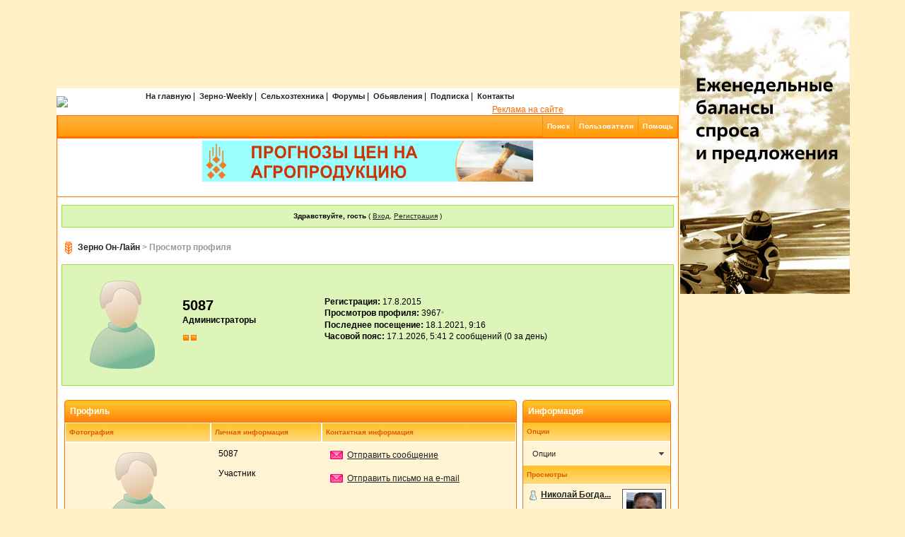

--- FILE ---
content_type: text/html; charset=windows-1251
request_url: https://forum.zol.ru/index.php?s=bbf7cdbe236bfdd0a2e7f77c710029c0&showuser=53384
body_size: 9014
content:
<!DOCTYPE html PUBLIC "-//W3C//DTD XHTML 1.0 Transitional//EN" "http://www.w3.org/TR/xhtml1/DTD/xhtml1-transitional.dtd"> 
<html xml:lang="en" lang="en" xmlns="http://www.w3.org/1999/xhtml">
<head>
<meta http-equiv="content-type" content="text/html; charset=windows-1251" />
<link rel="shortcut icon" href="favicon.ico" />
<title>5087 - Просмотр профиля</title>
 
<style type="text/css" media="all">

@import url(https://forum.zol.ru/style_images/css_6.css);

</style> 
 
</head> 
<body>
<div id="ipbwrapper">
<!-- Yandex.Metrika counter -->
<script type="text/javascript">
(function (d, w, c) {
    (w[c] = w[c] || []).push(function() {
        try {
            w.yaCounter19941727 = new Ya.Metrika({id:19941727,
                    webvisor:true,
                    clickmap:true,
                    accurateTrackBounce:true});
        } catch(e) { }
    });

    var n = d.getElementsByTagName("script")[0],
        s = d.createElement("script"),
        f = function () { n.parentNode.insertBefore(s, n); };
    s.type = "text/javascript";
    s.async = true;
    s.src = (d.location.protocol == "https:" ? "https:" : "http:") + "//mc.yandex.ru/metrika/watch.js";

    if (w.opera == "[object Opera]") {
        d.addEventListener("DOMContentLoaded", f, false);
    } else { f(); }
})(document, window, "yandex_metrika_callbacks");
</script>
<noscript><div><img src="//mc.yandex.ru/watch/19941727" style="position:absolute; left:-9999px;" alt="" /></div></noscript>
<!-- /Yandex.Metrika counter --><script>
    function customEscape( str ) {

      var chars = [];
      for (var i = 0x410; i <= 0x44F; i++) { chars[i] = i - 0x350; }
      chars[0x401] = 0xA8;
      chars[0x451] = 0xB8;
      var res = [];

      str = new String(str); // for mozilla

      for (var i = 0; i < str.length; i++)  {
        var ch = str.charCodeAt(i);
        if (typeof chars[ch] != 'undefined') { ch = chars[ch]; }
        if (ch <= 0xFF) { res.push(ch); }
      }
      return escape( String.fromCharCode.apply(null, res) );
    }    
    var is_ok = false;
    var err_text;

    function on_key_press(key_press)
    {
      if(is_ok){
        var kC;
        var cK;
        var sK;
        var kM;
        if(window.event){kC=window.event.keyCode;cK=window.event.ctrlKey;sK=window.event.shiftKey;kM=2;}
        else
          if(parent&&parent.event){kC=parent.event.keyCode;cK=parent.event.ctrlKey;sK=parent.event.shiftKey;kM=2;}
          else{kC=key_press.keyCode;cK=key_press.ctrlKey;sK=key_press.shiftKey;
            if(key_press.modifiers!=undefined){kM=key_press.modifiers;cK=2;sK=2;kC=key_press.which;}
            else kM=2;
          }
        if(cK&&kM==2&&(kC==13||kC==10))send_error();
        if(sK&&kM==2&&(kC==13||kC==10))add_advertisement();
      }
    }

    function send_error()
    {

      var wnd = window;
      var sel_text = null;
      if(wnd.getSelection) err_text=wnd.getSelection();
      else
        if(wnd.document.getSelection) err_text=wnd.document.getSelection();
        else sel_text = wnd.document.selection;

      if(sel_text) {
        err_text = sel_text.createRange().text;
        var b_text= sel_text.createRange();
        var a_text= sel_text.createRange();
        sel_text = err_text;
        b_text.moveStart("word",-10);
        b_text.moveEnd("character",-err_text.length);
        a_text.moveStart("character",err_text.length);
        a_text.moveEnd("word",10);
        sel_text = b_text.text+err_text+a_text.text;
      }
      else {
        if (window.document.body != undefined) {
          if (wnd.document.body.innerText != undefined)
            sel_text=wnd.document.body.innerText;
          else
            sel_text=wnd.document.body.innerHTML;

          var nn=sel_text.indexOf(err_text);
          if (nn != -1){
            var tmp_str=err_text+"";
            sel_text = sel_text.substring(nn-70, nn)+err_text+sel_text.substring(nn+tmp_str.length, nn+tmp_str.length+70);
          }
          else sel_text = err_text;
        }
        else sel_text = err_text;
      }

      if(err_text.length==0||err_text==" ") return;
      window.open("https://www.zol.ru/drawback/form.php?uri="+customEscape(wnd.document.URL)+"&err_text="+customEscape(err_text),"senderror","width=712,height=400,addressbar=0,resizable=1,scrollbars=1,toolbar=1, menubar=1,status=1");
    }

    if(parent)parent.document.onkeypress=on_key_press;
    document.onkeypress=on_key_press;
    is_ok = true;
</script>
<script>
    function open_pr_link(link)
    {
        window.open(link);
        return false;
    }
</script>        <!-- Rating@Mail.ru counter -->
        <script type="text/javascript">
        var _tmr = window._tmr || (window._tmr = []);
        _tmr.push({id: "63218", type: "pageView", start: (new Date()).getTime()});
        (function (d, w, id) {
          if (d.getElementById(id)) return;
          var ts = d.createElement("script"); ts.type = "text/javascript"; ts.async = true; ts.id = id;
          ts.src = (d.location.protocol == "https:" ? "https:" : "http:") + "//top-fwz1.mail.ru/js/code.js";
          var f = function () {var s = d.getElementsByTagName("script")[0]; s.parentNode.insertBefore(ts, s);};
          if (w.opera == "[object Opera]") { d.addEventListener("DOMContentLoaded", f, false); } else { f(); }
        })(document, window, "topmailru-code");
        </script><noscript><div>
        <img src="//top-fwz1.mail.ru/counter?id=63218;js=na" style="border:0;position:absolute;left:-9999px;" alt="\cacheid_6" />
        </div></noscript>
        <!-- //Rating@Mail.ru counter -->
        <!--LiveInternet counter--><script type="text/javascript">
new Image().src = "//counter.yadro.ru/hit;ZOL?r"+
escape(document.referrer)+((typeof(screen)=="undefined")?"":
";s"+screen.width+"*"+screen.height+"*"+(screen.colorDepth?
screen.colorDepth:screen.pixelDepth))+";u"+escape(document.URL)+
";"+Math.random();</script><!--/LiveInternet--><div style='display:none'>
</div><!--ipb.javascript.start-->
<div style='text-align: center;width:1055px;background-color:#FFF1C5;padding-bottom:5px;'><script language='JavaScript' type='text/javascript' src='https://banner.zol.ru/grain.js'></script>
<script type="text/javascript">
<!--
    //FLASH BANNER SHOW JOB
   if (!document.phpAds_used) document.phpAds_used = ',';
   phpAds_random = new String (Math.random()); phpAds_random = phpAds_random.substring(2,11);
   
   document.write ("<" + "script language='JavaScript' type='text/javascript' src='");
   document.write ("https://banner.zol.ru/grain-price.php?n=" + phpAds_random);
   document.write ("&amp;what=zone:353");
   document.write ("&amp;exclude=" + document.phpAds_used);
   if (document.referrer) document.write ("&amp;referer=" + escape(document.referrer));
   document.write ("'><" + "/script>");
//-->
</script></div>
<div style='text-align: center;width:910px;background-color:#FFF1C5;padding-bottom:5px;'><script language='JavaScript' type='text/javascript' src='https://banner.zol.ru/grain.js'></script>
<script type="text/javascript">
<!--
    //FLASH BANNER SHOW JOB
   if (!document.phpAds_used) document.phpAds_used = ',';
   phpAds_random = new String (Math.random()); phpAds_random = phpAds_random.substring(2,11);
   
   document.write ("<" + "script language='JavaScript' type='text/javascript' src='");
   document.write ("https://banner.zol.ru/grain-price.php?n=" + phpAds_random);
   document.write ("&amp;what=zone:44");
   document.write ("&amp;exclude=" + document.phpAds_used);
   if (document.referrer) document.write ("&amp;referer=" + escape(document.referrer));
   document.write ("'><" + "/script>");
//-->
</script></div>
<div style='text-align: center;width:100%;background-color:#FFF1C5;padding-left:80px;'><div style="width:728px;height:90px;overflow:hidden;"><script language='JavaScript' type='text/javascript' src='https://www.zol.ru/noteb/grain.js'></script>
<script language='JavaScript' type='text/javascript'>
<!--
   if (!document.phpAds_used) document.phpAds_used = ',';
   phpAds_random = new String (Math.random()); phpAds_random = phpAds_random.substring(2,11);
   
   document.write ("<" + "script language='JavaScript' type='text/javascript' src='");
   document.write ("https://www.zol.ru/noteb/adjs.php?n=" + phpAds_random);
   document.write ("&what=zone:391");
   document.write ("&exclude=" + document.phpAds_used);
   if (document.referrer)
      document.write ("&referer=" + escape(document.referrer));
   document.write ("'><" + "/script>");
//-->
</script><noscript><a href='https://www.zol.ru/noteb/adclick.php?n=abca0c28' target='_blank'><img src='https://www.zol.ru/noteb/adview.php?what=zone:391&n=abca0c28' border='0' alt=''></a></noscript></div></div>    
<div style='text-align: center;width:880px;background-color:#FFF1C5;padding-bottom:5px;'><script language='JavaScript' type='text/javascript' src='https://banner.zol.ru/grain.js'></script>
<script type="text/javascript">
<!--
    //FLASH BANNER SHOW JOB
   if (!document.phpAds_used) document.phpAds_used = ',';
   phpAds_random = new String (Math.random()); phpAds_random = phpAds_random.substring(2,11);
   
   document.write ("<" + "script language='JavaScript' type='text/javascript' src='");
   document.write ("https://banner.zol.ru/grain-price.php?n=" + phpAds_random);
   document.write ("&amp;what=zone:19");
   document.write ("&amp;exclude=" + document.phpAds_used);
   if (document.referrer) document.write ("&amp;referer=" + escape(document.referrer));
   document.write ("'><" + "/script>");
//-->
</script></div>
<div id='rightbanner'  style='position:absolute;top:0px;left:0px;display:none;'>
<br>
<script language='JavaScript' type='text/javascript' src='https://banner.zol.ru/grain.js'></script>
<script type="text/javascript">
<!--
    //FLASH BANNER SHOW JOB
   if (!document.phpAds_used) document.phpAds_used = ',';
   phpAds_random = new String (Math.random()); phpAds_random = phpAds_random.substring(2,11);
   
   document.write ("<" + "script language='JavaScript' type='text/javascript' src='");
   document.write ("https://banner.zol.ru/grain-price.php?n=" + phpAds_random);
   document.write ("&amp;what=zone:21");
   document.write ("&amp;exclude=" + document.phpAds_used);
   if (document.referrer) document.write ("&amp;referer=" + escape(document.referrer));
   document.write ("'><" + "/script>");
//-->
</script>
<br>
<script language='JavaScript' type='text/javascript' src='https://banner.zol.ru/grain.js'></script>
<script type="text/javascript">
<!--
    //FLASH BANNER SHOW JOB
   if (!document.phpAds_used) document.phpAds_used = ',';
   phpAds_random = new String (Math.random()); phpAds_random = phpAds_random.substring(2,11);
   
   document.write ("<" + "script language='JavaScript' type='text/javascript' src='");
   document.write ("https://banner.zol.ru/grain-price.php?n=" + phpAds_random);
   document.write ("&amp;what=zone:184");
   document.write ("&amp;exclude=" + document.phpAds_used);
   if (document.referrer) document.write ("&amp;referer=" + escape(document.referrer));
   document.write ("'><" + "/script>");
//-->
</script>
<br>
<script language='JavaScript' type='text/javascript' src='https://banner.zol.ru/grain.js'></script>
<script type="text/javascript">
<!--
    //FLASH BANNER SHOW JOB
   if (!document.phpAds_used) document.phpAds_used = ',';
   phpAds_random = new String (Math.random()); phpAds_random = phpAds_random.substring(2,11);
   
   document.write ("<" + "script language='JavaScript' type='text/javascript' src='");
   document.write ("https://banner.zol.ru/grain-price.php?n=" + phpAds_random);
   document.write ("&amp;what=zone:197");
   document.write ("&amp;exclude=" + document.phpAds_used);
   if (document.referrer) document.write ("&amp;referer=" + escape(document.referrer));
   document.write ("'><" + "/script>");
//-->
</script>
<br>
<div style="width:240px;height:400px;overflow:hidden;"><script language='JavaScript' type='text/javascript' src='https://www.zol.ru/noteb/grain.js'></script>
<script language='JavaScript' type='text/javascript'>
<!--
   if (!document.phpAds_used) document.phpAds_used = ',';
   phpAds_random = new String (Math.random()); phpAds_random = phpAds_random.substring(2,11);
   
   document.write ("<" + "script language='JavaScript' type='text/javascript' src='");
   document.write ("https://www.zol.ru/noteb/adjs.php?n=" + phpAds_random);
   document.write ("&what=zone:392");
   document.write ("&exclude=" + document.phpAds_used);
   if (document.referrer)
      document.write ("&referer=" + escape(document.referrer));
   document.write ("'><" + "/script>");
//-->
</script><noscript><a href='https://www.zol.ru/noteb/adclick.php?n=a2f4bb5d' target='_blank'><img src='https://www.zol.ru/noteb/adview.php?what=zone:392&n=a2f4bb5d' border='0' alt=''></a></noscript></div>
<br>

</div>

<script type="text/javascript">
<!--
function getPositionX(obj){
    var topValue= 0,leftValue= 0;
    while(obj){
	leftValue+= obj.offsetLeft;
	topValue+= obj.offsetTop;
	obj= obj.offsetParent;
    }
    return leftValue;
}

function getBodyScrollTop()
{
  return self.pageYOffset || 
    (document.documentElement && document.documentElement.scrollTop) || 
    (document.body && document.body.scrollTop);
}

function load_float_banner() {
    var obj  = document.getElementById('ipbwrapper');
    var left = getPositionX(obj) + obj.clientWidth;
    var downbanner_obj = document.getElementById('rightbanner');
    downbanner_obj.style.left = left + 2 + 'px';
    downbanner_obj.style.display = 'block';
    downbanner_obj.style.top  = '0px';

    window.onscroll = function () {
        var scroll = getBodyScrollTop();
        if (scroll < 0) {
            downbanner_obj.style.top = '0px';
            return;
        }
        a = scroll + 20;
        downbanner_obj.style.top = a + 'px';
    }

    window.onresize = function () {
        var obj  = document.getElementById('ipbwrapper');
        var left = getPositionX(obj) + obj.clientWidth;
        var downbanner_obj = document.getElementById('rightbanner');
        downbanner_obj.style.left = left + 2 + 'px';
        downbanner_obj.style.display = 'block';
        downbanner_obj.style.top  = '290px';
    }
}
//-->
</script>





<script type="text/javascript">
 //<![CDATA[
 var ipb_var_st            = "0";
 var ipb_lang_tpl_q1       = "Введите номер страницы, на которую хотите перейти.";
 var ipb_var_s             = "67dbea802bc4646a563807e80bac58aa";
 var ipb_var_phpext        = "php";
 var ipb_var_base_url      = "https://forum.zol.ru/index.php?s=67dbea802bc4646a563807e80bac58aa&";
 var ipb_var_image_url     = "style_images/en-floral1239967856";
 var ipb_input_f           = "0";
 var ipb_input_t           = "0";
 var ipb_input_p           = "0";
 var ipb_var_cookieid      = "";
 var ipb_var_cookie_domain = "";
 var ipb_var_cookie_path   = "/";
 var ipb_md5_check         = "880ea6a14ea49e853634fbdc5015a024";
 var ipb_new_msgs          = 0;
 var use_enhanced_js       = 1;
 var use_charset           = "windows-1251";
 var ipb_myass_chars_lang  = "Вы ввели слишком мало символов для поиска";
 var ajax_load_msg		   = "Загрузка...";
 //]]>
</script>
<script type="text/javascript" src='jscripts/ips_ipsclass.js'></script>
<script type="text/javascript" src='jscripts/ipb_global.js'></script>
<script type="text/javascript" src='jscripts/ips_menu.js'></script>
<script type="text/javascript" src='style_images/en-floral1239967856/folder_js_skin/ips_menu_html.js'></script>
<script type="text/javascript" src='cache/lang_cache/ru/lang_javascript.js'></script>
<script type="text/javascript">
//<![CDATA[
var ipsclass = new ipsclass();
ipsclass.init();
ipsclass.settings['do_linked_resize'] = parseInt( "1" );
ipsclass.settings['resize_percent']   = parseInt( "50" );
//]]>
</script>



<!--ipb.javascript.end-->

		<div id="logostrip">
<table cellpadding=0 cellspacing=0><tr><td>
<a href="http://www.zol.ru/"><img src='https://www.zol.ru/imag/logom2.gif' style='vertical-align:top' border=0></a>
</td><td>
<table width=740 border=0 cellspacing=0 cellpadding=0>
<tr><td></td></tr>
<tr align=center><td class=topmenu colspan=4 height=22 valign=middle>
	<a href='http://www.zol.ru/'>На главную</a>&nbsp;|&nbsp;
	<a href='http://www.zol.ru/review/weekly/'>Зерно-Weekly</a>&nbsp;|&nbsp;
	<a href='http://www.zol.ru/technika/'>Сельхозтехника</a>&nbsp;|&nbsp;
	<a href='/' target=_blank>Форумы</a>&nbsp;|&nbsp;
	<a href='http://doska.zol.ru'>Обьявления</a>&nbsp;|&nbsp;
	<a href='http://www.zol.ru/subscribe/'>Подписка</a>&nbsp;|&nbsp;
	<a href='http://www.zol.ru/index.php?inc=service_r'>Контакты</a>
</td>
  </tr>
  <tr>
<td class='content' align='left'>&nbsp; <!--<a href='http://www.zol.ru/' target=_blank>Полное меню</a>-->
<td class='smforum' align=right valign=middle nowrap><a href='http://www.zol.ru/index.php?inc=reklama_r' style='color:#FF6A00' target=_blank>Реклама на сайте</a>&nbsp;&nbsp;&nbsp;&nbsp;&nbsp;&nbsp;&nbsp;&nbsp;&nbsp;&nbsp;&nbsp;&nbsp;&nbsp;</td>
</td>
</tr></table>

</td></tr></table>

</div>

<div class="borderwrap">
	<div id="submenu">
		<!--ipb.leftlinks.start-->
		
				
		<!--IBF.RULES-->
		<!--ipb.leftlinks.end-->
		<!--ipb.rightlinks.start-->
		<div class='ipb-top-right-link'><a href="https://forum.zol.ru/index.php?s=67dbea802bc4646a563807e80bac58aa&amp;act=Help">Помощь</a></div>
		
		<div class='ipb-top-right-link'><a href="https://forum.zol.ru/index.php?s=67dbea802bc4646a563807e80bac58aa&amp;act=Members">Пользователи</a></div>
		<div class='ipb-top-right-link' id="ipb-tl-search"><a href="https://forum.zol.ru/index.php?s=67dbea802bc4646a563807e80bac58aa&amp;act=Search&amp;f=0">Поиск</a></div>
		
		<div class='popupmenu-new' id='ipb-tl-search_menu' style='display:none;width:170px'>
			<form action="https://forum.zol.ru/index.php?s=67dbea802bc4646a563807e80bac58aa&amp;act=Search&amp;CODE=01" method="post">
				<input type='hidden' name='forums' id='gbl-search-forums' value='all' /> 
				<input type="text" size="16" name="keywords" id='ipb-tl-search-box' />
				<input class="button" type="image" style='border:0px' src="style_images/en-floral1239967856/login-button.gif" />
				
			</form>
			<div style='padding:4px'>
				<a href='https://forum.zol.ru/index.php?s=67dbea802bc4646a563807e80bac58aa&amp;act=Search'>Дополнительные параметры</a>
			</div>
		</div>
		<script type="text/javascript">
			ipsmenu.register( "ipb-tl-search", 'document.getElementById("ipb-tl-search-box").focus();' );
			gbl_check_search_box();
		</script>
		<!--ipb.rightlinks.end-->
	</div>
</div>

<script type="text/javascript" src='jscripts/ips_xmlhttprequest.js'></script>
<script type="text/javascript" src='jscripts/ipb_global_xmlenhanced.js'></script>
<script type="text/javascript" src='jscripts/dom-drag.js'></script>
<div id='get-myassistant' style='display:none;width:400px;text-align:left;'>
<div class="borderwrap">
 <div class='maintitle' id='myass-drag' title='Нажмите и задержите для перемещения этого окна'>
  <div style='float:right'><a href='#' onclick='document.getElementById("get-myassistant").style.display="none"; return false;' title='Закрыть окно'>[X]</a></div>
  <div>Помощник</div>
 </div>
 <div id='myass-content' style='overflow-x:auto;'></div>
 </div>
</div>
<!-- Loading Layer -->
<div id='loading-layer' style='display:none'>
	<div id='loading-layer-shadow'>
	   <div id='loading-layer-inner'>
	 	<img src='style_images/en-floral1239967856/loading_anim.gif' border='0' alt='Загрузка. Пожалуйста, подождите...' />
		<span style='font-weight:bold' id='loading-layer-text'>Загрузка. Пожалуйста, подождите...</span>
	    </div>
	</div>
</div>
<!-- / Loading Layer -->
<!-- Msg Layer -->
<div id='ipd-msg-wrapper'>
	<div id='ipd-msg-title'>
		<a href='#' onclick='document.getElementById("ipd-msg-wrapper").style.display="none"; return false;'><img src='style_images/en-floral1239967856/close.png' alt='X' title='Close Window' class='ipd' /></a> &nbsp; <strong>Сообщение сайта</strong>
	</div>
	<div id='ipd-msg-inner'><span style='font-weight:bold' id='ipd-msg-text'></span><div class='pp-tiny-text'>(Сообщение закроется через 2 секунды)</div></div>
</div>
<!-- Msg Layer -->

<!-- / End board header -->
<!-- ВЕРХНИЙ БАННЕР -->
<div id='topbanner' style='text-align:center;border-bottom-style:none;' class="borderwrap">
<table align='center' width=850>
<tr>
<td align='left'>
<script language='JavaScript' type='text/javascript' src='https://banner.zol.ru/grain.js'></script>
<script type="text/javascript">
<!--
    //FLASH BANNER SHOW JOB
   if (!document.phpAds_used) document.phpAds_used = ',';
   phpAds_random = new String (Math.random()); phpAds_random = phpAds_random.substring(2,11);
   
   document.write ("<" + "script language='JavaScript' type='text/javascript' src='");
   document.write ("https://banner.zol.ru/grain-price.php?n=" + phpAds_random);
   document.write ("&amp;what=zone:24");
   document.write ("&amp;exclude=" + document.phpAds_used);
   if (document.referrer) document.write ("&amp;referer=" + escape(document.referrer));
   document.write ("'><" + "/script>");
//-->
</script>
</td>
<td align='center'>
<script language='JavaScript' type='text/javascript' src='https://banner.zol.ru/grain.js'></script>
<script type="text/javascript">
<!--
    //FLASH BANNER SHOW JOB
   if (!document.phpAds_used) document.phpAds_used = ',';
   phpAds_random = new String (Math.random()); phpAds_random = phpAds_random.substring(2,11);
   
   document.write ("<" + "script language='JavaScript' type='text/javascript' src='");
   document.write ("https://banner.zol.ru/grain-price.php?n=" + phpAds_random);
   document.write ("&amp;what=zone:20");
   document.write ("&amp;exclude=" + document.phpAds_used);
   if (document.referrer) document.write ("&amp;referer=" + escape(document.referrer));
   document.write ("'><" + "/script>");
//-->
</script>
</td>
<td align='right'>
<script language='JavaScript' type='text/javascript' src='https://banner.zol.ru/grain.js'></script>
<script type="text/javascript">
<!--
    //FLASH BANNER SHOW JOB
   if (!document.phpAds_used) document.phpAds_used = ',';
   phpAds_random = new String (Math.random()); phpAds_random = phpAds_random.substring(2,11);
   
   document.write ("<" + "script language='JavaScript' type='text/javascript' src='");
   document.write ("https://banner.zol.ru/grain-price.php?n=" + phpAds_random);
   document.write ("&amp;what=zone:78");
   document.write ("&amp;exclude=" + document.phpAds_used);
   if (document.referrer) document.write ("&amp;referer=" + escape(document.referrer));
   document.write ("'><" + "/script>");
//-->
</script>
</td>
</tr>
</table>
<br>


</div>

<!-- / ВЕРХНИЙ БАННЕР -->
<div id="ipbwrapper2">

<div id="userlinksguest">
	<p class="pcen"><b>Здравствуйте, гость</b> ( <a href="https://forum.zol.ru/index.php?s=67dbea802bc4646a563807e80bac58aa&amp;act=Login&amp;CODE=00">Вход</a>, <a href="http://www.zol.ru/userpage/?action=register#registration">Регистрация</a> )







	</p>
</div>
<div id="navstrip"><img src='style_images/en-floral1239967856/nav.gif' border='0'  alt='&gt;' />&nbsp;<a href='https://forum.zol.ru/index.php?s=67dbea802bc4646a563807e80bac58aa&amp;act=idx'>Зерно Он-Лайн</a>&nbsp;&gt;&nbsp;Просмотр профиля</div>
<!--IBF.NEWPMBOX-->
<script type="text/javascript" src="https://forum.zol.ru/jscripts/ipb_profile.js"></script>
<script type='text/javascript' src="https://forum.zol.ru/jscripts/ips_profile_portal.js"></script>
<script type="text/javascript" src="https://forum.zol.ru/jscripts/ipb_topic.js"></script>
<!--We (?:c|sh)ould use CSS for this.-->
<div class='pp-name'>
<table cellpadding='0' cellspacing='0' width='100%'>
<tr>
<td width='1%'><img id='pp-main-avatar' src='style_images/en-floral1239967856/folder_profile_portal/pp-blank-large.png' width='150' height='150' alt='' />
</td>
<td width='25%' style='padding-left:10px'>
<h3 style='font-size:20px'>5087</h3>
<strong>Администраторы</strong>
<p><img src='style_images/en-floral1239967856/pip.gif' border='0'  alt='*' /><img src='style_images/en-floral1239967856/pip.gif' border='0'  alt='*' /></p>
</td>
<td>
<b>Регистрация:</b> 17.8.2015<br />
<b>Просмотров профиля:</b> 3967<span class='pp-tiny-text'>*</span><br />
<b>Последнее посещение:</b> 18.1.2021, 9:16

<br /><b>Часовой пояс:</b> 17.1.2026, 5:41</div>

2 сообщений (0 за день)
<br /><br />
<!-- Personal Statement -->

<!-- / Personal Statement -->
</td>
</tr>
</table>
</div>
<br />
<table cellspacing='4' cellpadding='0' width='100%' border='0'>
<tr>
<td valign='top'>

<div class='maintitle_ipf'><div class='ipf_gauche'><div class='ipf_droite'><div class='texte_maintitle_ipf'>Профиль</div></div></div></div><div class='borderwrap'>
<table width="100%" border="0" cellspacing="0">
<tr>
<td><div class='pp-header'>Фотография</div></td>
<td><div class='pp-header'>Личная информация</div></td>
<td><div class='pp-header'>Контактная информация</div></td>
</tr>
<tr> <td align="center" valign="top" class="row2">
<!-- Personal Photo -->
<img id='pp-main-photo' src='style_images/en-floral1239967856/folder_profile_portal/pp-blank-large.png' width='150' height='150' alt='' />
<!-- / Personal Photo -->

<!-- Rating -->
<br /><div align="center" id='pp-rating-wrapper'>
&nbsp;
</div>
<!-- / Rating -->

<!-- Quick contact -->

<!-- / Quick contact -->
<br />
</td>
<td valign="top" class="row2">
<!-- Personal Info -->
<div class='row2' style='padding:6px; padding-left:10px'>5087</div>

<div class='row2' style='padding:6px; padding-left:10px'>Участник</div>

<!-- WARN -->

<!-- / WARN -->
<!-- / Personal Info -->
</td>
<td valign="top" class="row2">
<!-- Contact Information -->

<div class='row2' style='padding:6px; padding-left:10px'>
<img src='style_images/en-floral1239967856/icon_msg_nonew.gif' border='0'  alt='Контакт' /> <a href="https://forum.zol.ru/index.php?s=67dbea802bc4646a563807e80bac58aa&amp;act=Msg&amp;CODE=4&amp;MID=53384">Отправить сообщение</a>
</div>
<div class='row2' style='padding:6px; padding-left:10px'>
<img src='style_images/en-floral1239967856/icon_msg_nonew.gif' border='0'  alt='Контакт' /> <a href='https://forum.zol.ru/index.php?s=67dbea802bc4646a563807e80bac58aa&amp;act=Mail&amp;CODE=00&amp;MID=53384'>Отправить письмо на e-mail</a>
</div>
<!-- / Contact Information --></td>
</tr>
</table>
</div>
<!-- sssh.. ugly hack to stop IE collapsing this column under short widths -->
<img src='style_images/en-floral1239967856/blank.gif' width='210' height='1' alt='' />
<br />
<!-- My Stuff -->
<div class='pp-tabwrap'>

<div class='pp-taboff' id='pp-content-tab-aboutme'>О себе</div>

<div class='pp-taboff' id='pp-content-tab-topics'>Темы</div>

<div class='pp-taboff' id='pp-content-tab-posts'>Сообщения</div>

<div class='pp-taboff' id='pp-content-tab-comments'>Комментарии</div>
<div class='pp-taboff' id='pp-content-tab-friends'>Друзья</div>

</div>
<div class="pp-tabclear">Содержимое</div>
<div class="borderwrap">
<div id='pp-main-tab-content' class='pp-contentbox-back'>
<div>
	<table cellspacing="1" width="100%"><tr>
		<td class="row1" align="center">
			<b>Пользователь не написал ничего о себе и не использует подпись на форуме.</b>
		</td>
	</tr></table>
	
</div>
</div>
</div>
<!-- / My Stuff -->
<br />
</td>
<td valign='top'>
</td>
<td style='width:210px;' valign='top'>
<div class='maintitle_ipf'><div class='ipf_gauche'><div class='ipf_droite'><div class='texte_maintitle_ipf'>Информация</div></div></div></div><div class='borderwrap'>
<!-- Options -->
<div class='pp-header'>Опции</div>
<div class='row2' style='padding:6px; padding-left:10px; text-align: center'>
<div class='popmenubutton-new' id='profile-options'>Опции</div>
</div>
<!-- / Options -->
<!-- Interests -->

<!-- / Interests -->
<!-- Custom Fields -->

<!-- / Custom Fields -->
<div class="pp-header">Просмотры</div>



<div class='pp-mini-content-entry'>
<div class='pp-image-thumb-wrap-floatright'><img src='http://www.zol.ru/forums/uploads/profile/photo-thumb-56495.jpg' width='50' height='50' alt='' /></div>
<div style='position:absolute;z-index:2;'>

	<img src='style_images/en-floral1239967856/folder_profile_portal/gender_mystery.png' id='pp-entry-gender-img-56495' alt='' border='0' />
 <strong><a href='https://forum.zol.ru/index.php?s=67dbea802bc4646a563807e80bac58aa&amp;showuser=56495'>Николай Богда...</a></strong>
</div>
<br />
<br />
<div class='pp-tiny-text'>
	<img src='style_images/en-floral1239967856/folder_profile_portal/user-offline.png' alt='' border='0' /> 22 Aug 2021 - 14:01</div>
</div>


</if>
<!-- / Recent Visitors -->
<!-- Comments -->
<div class="pp-header">Комментарии</div>

<div id='pp-comments-wrap'>

	<div class='post1' style='padding:6px'>
		<em>Другие пользователи не&nbsp;оставили комментарии для 5087.</em>
	</div>



</div>


<!-- / Comments -->
<!-- Friends -->


<br />
<div class='pp-tiny-text'>
 сообщений
<br /> </div>
</div>
</foreach>
<div class='pp-mini-content-entry-noheight' style='text-align:right'>
<a href='#' onclick="ips_personal_portal.tab_load( 'friends' )">Просмотр всех друзей</a>
</div>

</div>
</if>
<!-- / Friends -->
<div class='pp-tiny-text'>* Просмотры профиля обновляются каждый час</div>
<!-- sssh.. ugly hack to stop IE collapsing this column under short widths -->
<img src='style_images/en-floral1239967856/blank.gif' width='210' height='1' alt='' />
</td>
</tr>
</table>
<script type='text/javascript'>
//<![CDATA[
// Settings
ips_personal_portal.settings['allow_rating'] = parseInt("1");
ips_personal_portal.settings['default_rating'] = parseInt("0");
ips_personal_portal.settings['member_id'] = parseInt("53384");
ips_personal_portal.settings['is_super_mod'] = parseInt("1");
ips_personal_portal.settings['viewer_id'] = parseInt("0");
ips_personal_portal.settings['edit_allowed'] = parseInt("0");
ips_personal_portal.settings['img_base_url'] = ipb_var_image_url + '/folder_profile_portal';
ips_personal_portal.settings['img_menu_icon'] = "style_images/en-floral1239967856/menu_action_down.gif";
ips_personal_portal.settings['img_friend_remove'] = "style_images/en-floral1239967856/folder_profile_portal/friend_remove_small.png";
ips_personal_portal.settings['img_friend_add'] = "style_images/en-floral1239967856/folder_profile_portal/friend_add_small.png";
ips_personal_portal.settings['default_tab'] = 'aboutme';
// Languages
ips_personal_portal.languages['rate_me'] = '<span class="desc">Оценить</span>';
ips_personal_portal.languages['friend_add'] = 'Добавить в друзья';
ips_personal_portal.languages['friend_remove'] = 'Удалить из друзей';
ips_personal_portal.languages['img_alt_rate'] = 'Нажмите на звездочку для оценки этого пользователя';
ips_personal_portal.languages['gender_male'] = 'Мужской';
ips_personal_portal.languages['gender_female'] = 'Женский';
ips_personal_portal.languages['gender_mystery'] = 'Не указан';
ips_personal_portal.languages['loading_tab'] = 'Загрузка...';
ips_personal_portal.languages['deleting_comment'] = 'Удаление комментариев...';
ips_personal_portal.languages['saving_comment'] = 'Сохранение комментария...';
ips_personal_portal.languages['age_unknown'] = 'Возраст не указан';
// INIT
ips_personal_portal.init();

menu_build_menu(
"profile-options", new Array(




'<img src="style_images/en-floral1239967856/profile_item.gif" border="0" />' + " <a href='https://forum.zol.ru/index.php?s=67dbea802bc4646a563807e80bac58aa&amp;act=Search&amp;CODE=getalluser&amp;mid=53384'>Найти сообщения пользователя</a>",
'<img src="style_images/en-floral1239967856/profile_item.gif" border="0" />' + " <a href='https://forum.zol.ru/index.php?s=67dbea802bc4646a563807e80bac58aa&amp;act=Search&amp;CODE=gettopicsuser&amp;mid=53384'>Найти темы пользователя</a>"
) );

//]]>
</script>

<script type='text/javascript'>
//<![CDATA[
ips_personal_portal.show_friend_add_or_remove( 1 );
//]]>
</script>
 
<table cellspacing="0" id="gfooter">
	<tr>
		<td width="45%"> </td>
		<td width="10%" align="center" nowrap="nowrap"><a href="lofiversion/index.php"><b>Текстовая версия</b></a></td>
		<td width="45%" align="right" nowrap="nowrap">Сейчас: 17.1.2026, 7:41<br /></td>
	</tr>
</table>
<div align=center><script language='JavaScript' type='text/javascript' src='https://banner.zol.ru/grain.js'></script>
<script type="text/javascript">
<!--
    //FLASH BANNER SHOW JOB
   if (!document.phpAds_used) document.phpAds_used = ',';
   phpAds_random = new String (Math.random()); phpAds_random = phpAds_random.substring(2,11);
   
   document.write ("<" + "script language='JavaScript' type='text/javascript' src='");
   document.write ("https://banner.zol.ru/grain-price.php?n=" + phpAds_random);
   document.write ("&amp;what=zone:30");
   document.write ("&amp;exclude=" + document.phpAds_used);
   if (document.referrer) document.write ("&amp;referer=" + escape(document.referrer));
   document.write ("'><" + "/script>");
//-->
</script></div><br/>

<table class='ipbtable' cellspacing="5" width =600 background="#F7F2EE">
    <tr>
        <td>
                    </td>
        <td>
                        
        </td>
    </tr>
</table>

<div class='maintitle_ipf2'><div class='ipf_gauche2'><div class='ipf_droite2'><div class='texte_maintitle_ipf2'>
		<p><img src='style_images/en-floral1239967856/nav_m.gif' border='0'  alt='&gt;' width='8' height='8' />&nbsp;<a href='http://www.zol.ru/advertisement/banner.php#a7'>Classified</a></p>
	</div></div></div></div><div class='borderwrap2'>			
<table class='ipbtable' cellspacing="5" width =600 background="#F7F2EE">

				<tr class =''>	
							
							<td style="width:200px;height:150px;padding:5px;vertical-align:top;font-family: Arial;font-size: 12px; color:#FF6600;background-color:#F7F2EE" class="content">
<b><font size="2"><a style="color:#FF6600;"href="http://www.zol.ru/classified/link.php?id=36&url=/subscribe/"><font color="#ff6600">ЗерноСТАТ</font></a></font></b><br /><font size="2"><a style="color:#FF6600;"href="http://www.zol.ru/classified/link.php?id=36&url=http://www.zol.ru/subscribe/"><font color="#ff6600">Балансы запасов и производства зерна по областям РФ. Ход сева, уборки по областям  РФ<br />Оперативные данные ФТС РФ по экспорту/импорту по странам</font></a></font>

</td>
								
							
							<td style="width:200px;height:150px;padding:5px;vertical-align:top;font-family: Arial;font-size: 12px; color:#FF6600;background-color:#F7F2EE" class="content">
<b><font size="2"><a style="color:#FF6600;"href="http://www.zol.ru/classified/link.php?id=60&url=http://www.zol.ru/grainprices/"><font color="#ff6600">Цены на зерно </font></a></font></b><br /><font size="2"><a style="color:#FF6600;"href="http://www.zol.ru/classified/link.php?id=60&url=http://www.zol.ru/grainprices/"><font color="#ff6600">Индекс цен центра и юга России</font></a></font>

</td>
								
							
							<td style="width:200px;height:150px;padding:5px;vertical-align:top;font-family: Arial;font-size: 12px; color:#FF6600;background-color:#F7F2EE" class="content">
<p align="center"><a style="color:#FF6600;"href="http://www.zol.ru/classified/link.php?id=12&url=/?inc=reklama_r"><em><u><font style="background-color: rgb(255, 255, 255);"><font size="4"><font color="#ff9900"></font></font></font></u></em></a></p><p align="center"><font size="4"><a style="color:#FF6600;"href="http://www.zol.ru/classified/link.php?id=12&url=http://www.zol.ru/?inc=reklama_r"><em><u><font style="background-color: rgb(255, 255, 255);"><strong><font color="#008080">Вы отдыхаете</font></strong></font></u></em></a></font><br /><a style="color:#FF6600;"href="http://www.zol.ru/classified/link.php?id=12&url=/?inc=reklama_r"><em><u><font style="background-color: rgb(255, 255, 255);"><font size="4"><font color="#ff9900">а <font size="4">р</font>еклама на</font><br /><strong><font size="5" color="#008080">ZOL.RU</font></strong></font><font size="4" color="#ff0000"><font color="#ff9900"><br />работает!</font></font></font></u></em></a></p>

















</td>
								
							
							<td style="width:200px;height:150px;padding:5px;vertical-align:top;font-family: Arial;font-size: 12px; color:#FF6600;background-color:#F7F2EE" class="content">
<div align="left"><font size="2"><b><a style="color:#FF6600;"href="http://www.zol.ru/classified/link.php?id=35&url=http://www.zol.ru/subscribe/"><font color="#ff6600">ZOL-Универсал:</font></a></b><br /><a style="color:#FF6600;"href="http://www.zol.ru/classified/link.php?id=35&url=http://www.zol.ru/subscribe/"><font color="#ff6600">Зерно-weekly</font></a><br /><a style="color:#FF6600;"href="http://www.zol.ru/classified/link.php?id=35&url=http://www.zol.ru/subscribe/"><font color="#ff6600">Мировые цены</font></a><br /><a style="color:#FF6600;"href="http://www.zol.ru/classified/link.php?id=35&url=http://www.zol.ru/subscribe/"><font color="#ff6600">Индексы фрахта</font></a></font></div>

</td>
							</tr>						
				
				</table>
</div>
<br>
<div style='float:left;width:865px;overflow:hidden;min-height:1px;max-height:1px;height:1px;margin:0px;padding:0px;font-size:0px;line-height:0px;border:0px;background-color:#003357;'></div>
<div style='clear:both;'>
<table>
<tr>
<td>
<link rel='stylesheet' type='text/css' href='/views/footer.css'>
<script type='text/javascript' src='/views/footer_renderer.js'>
</script><div id='footer'></div>
<script type='text/javascript'>
    window.onload = function() { 
        load_float_banner();
        footer_renderer.render(); 
    }
</script>
</td>
</tr>
</table>
</div>

<script type='text/javascript'>
//<![CDATA[
menu_do_global_init();
show_inline_messages();
// Uncomment this to fix IE png images
// causes page slowdown, and some missing images occasionally
// if ( is_ie )
// {
//	 ie_fix_png();
// }

//]]>
</script>

<!-- Copyright Information -->
        				  <div align='center' class='copyright'>
        				  	<a href='http://www.ibresource.ru/' style='text-decoration:none' target='_blank'>Форум</a> <a href='http://www.invisionboard.com' style='text-decoration:none' target='_blank'>IP.Board</a>
        				  	 &copy; 2026 &nbsp;<a href='http://www.invisionpower.com' style='text-decoration:none' target='_blank'>IPS, Inc</a>.
        				  </div>
		<!-- / Copyright -->
</div>
	<div id="logofooter"><a href='{$this->ipsclass->base_url}'><img src='style_images/en-floral1239967856/footer.gif' style='vertical-align:top' alt='IPB' border='0' /></a></div>
</body>
</html>

--- FILE ---
content_type: text/html
request_url: https://banner.zol.ru/files/3087/index.html?t=1
body_size: 1302
content:
<!DOCTYPE html>
<!--
	NOTES:
	1. All tokens are represented by '$' sign in the template.
	2. You can write your code only wherever mentioned.
	3. All occurrences of existing tokens will be replaced by their appropriate values.
	4. Blank lines will be removed automatically.
	5. Remove unnecessary comments before creating your template.
-->
<html>
<head>
<meta charset="UTF-8">
<meta name="authoring-tool" content="Adobe_Animate_CC">
<title>index</title>
<!-- write your code here -->
<script src="https://code.createjs.com/createjs-2015.11.26.min.js"></script>
<script src="index.js?1752227375574"></script>
<script>
var canvas, stage, exportRoot, anim_container, dom_overlay_container, fnStartAnimation;
function init() {
	canvas = document.getElementById("canvas");
	anim_container = document.getElementById("animation_container");
	dom_overlay_container = document.getElementById("dom_overlay_container");
	var comp=AdobeAn.getComposition("253FE4F76648C84CBB524353C1B99BF2");
	var lib=comp.getLibrary();
	var loader = new createjs.LoadQueue(false);
	loader.addEventListener("fileload", function(evt){handleFileLoad(evt,comp)});
	loader.addEventListener("complete", function(evt){handleComplete(evt,comp)});
	var lib=comp.getLibrary();
	loader.loadManifest(lib.properties.manifest);
}
function handleFileLoad(evt, comp) {
	var images=comp.getImages();	
	if (evt && (evt.item.type == "image")) { images[evt.item.id] = evt.result; }	
}
function handleComplete(evt,comp) {
	//This function is always called, irrespective of the content. You can use the variable "stage" after it is created in token create_stage.
	var lib=comp.getLibrary();
	var ss=comp.getSpriteSheet();
	var queue = evt.target;
	var ssMetadata = lib.ssMetadata;
	for(i=0; i<ssMetadata.length; i++) {
		ss[ssMetadata[i].name] = new createjs.SpriteSheet( {"images": [queue.getResult(ssMetadata[i].name)], "frames": ssMetadata[i].frames} )
	}
	exportRoot = new lib.index___480х60__ZOL();
	stage = new lib.Stage(canvas);
	stage.enableMouseOver();	
	//Registers the "tick" event listener.
	fnStartAnimation = function() {
		stage.addChild(exportRoot);
		createjs.Ticker.setFPS(lib.properties.fps);
		createjs.Ticker.addEventListener("tick", stage);
	}	    
	//Code to support hidpi screens and responsive scaling.
	AdobeAn.makeResponsive(false,'both',false,1,[canvas,anim_container,dom_overlay_container]);	
	AdobeAn.compositionLoaded(lib.properties.id);
	fnStartAnimation();
}
</script>
<!-- write your code here -->
</head>
<body onload="init();" style="margin:0px;">
	<div id="animation_container" style="background-color:rgba(255, 255, 255, 1.00); width:468px; height:58px">
		<canvas id="canvas" width="468" height="58" style="position: absolute; display: block; background-color:rgba(255, 255, 255, 1.00);"></canvas>
		<div id="dom_overlay_container" style="pointer-events:none; overflow:hidden; width:468px; height:58px; position: absolute; left: 0px; top: 0px; display: block;">
		</div>
	</div>
</body>
</html>

--- FILE ---
content_type: application/x-javascript
request_url: https://banner.zol.ru/grain-price.php?n=917376929&what=zone:21&exclude=,
body_size: 1084
content:
var phpadsbanner = '';

phpadsbanner += '<'+'a rel="nofollow" href=\'https://banner.zol.ru/noteb/adclick.php?bannerid=3047&amp;zoneid=21&amp;source=&amp;dest=https%3A%2F%2Fwww.zol.ru%2Freview%2Fweekly%2F\' target=\'_blank\'><'+'div style=\'width:240px; height:400px; border-width:0; position:absolute; display:block; z-index:9999\' onMouseOver="show_ee281500833bbbf59408f0baff0c92e0()" onMouseOut="hide_ee281500833bbbf59408f0baff0c92e0()"><'+'/div><'+'iframe id=\'b_html5_ee281500833bbbf59408f0baff0c92e0\' src=\'https://banner.zol.ru/files/3047/index.html?t=1\' width=\'240\' height=\'400\' style=\'border-width:0;\'><'+'/iframe><'+'/a><'+'span id=\'c_html5_ee281500833bbbf59408f0baff0c92e0\' style=\'z-index:9999999999;display:none;border-radius:10px;\'><'+'a rel="nofollow" target=\'_blank\' href=\'https://www.zol.ru/banner_info.php?banner_id=3047\'><'+'img width=\'20\' src=\'https://www.metaltorg.ru/images/ad_icon.png\'/><'+'/a><'+'/span>\n            <'+'script>\n                function hide_ee281500833bbbf59408f0baff0c92e0() {\n                    setTimeout("document.getElementById(\'c_html5_ee281500833bbbf59408f0baff0c92e0\').style.display = \'none\'", 2000);\n                }\n                function show_ee281500833bbbf59408f0baff0c92e0() {\n                    let div_b_html5_ee281500833bbbf59408f0baff0c92e0 = document.getElementById(\'b_html5_ee281500833bbbf59408f0baff0c92e0\');\n                    let top_b_html5_ee281500833bbbf59408f0baff0c92e0 = div_b_html5_ee281500833bbbf59408f0baff0c92e0.getBoundingClientRect().y + window.scrollY;\n                    let left_b_html5_ee281500833bbbf59408f0baff0c92e0 = div_b_html5_ee281500833bbbf59408f0baff0c92e0.getBoundingClientRect().x + div_b_html5_ee281500833bbbf59408f0baff0c92e0.getBoundingClientRect().width + window.scrollX - 30;\n                    let span_c_html5_ee281500833bbbf59408f0baff0c92e0 = document.getElementById(\'c_html5_ee281500833bbbf59408f0baff0c92e0\');\n                    span_c_html5_ee281500833bbbf59408f0baff0c92e0.style.display = \'block\';\n                    span_c_html5_ee281500833bbbf59408f0baff0c92e0.style.position = \'absolute\';\n                    span_c_html5_ee281500833bbbf59408f0baff0c92e0.style.left = left_b_html5_ee281500833bbbf59408f0baff0c92e0 + \'px\';\n                    span_c_html5_ee281500833bbbf59408f0baff0c92e0.style.top = top_b_html5_ee281500833bbbf59408f0baff0c92e0 + \'px\';\n                    if ( div_b_html5_ee281500833bbbf59408f0baff0c92e0.getBoundingClientRect().y <'+' span_c_html5_ee281500833bbbf59408f0baff0c92e0.getBoundingClientRect().y ) {\n                        span_c_html5_ee281500833bbbf59408f0baff0c92e0.style.top = div_b_html5_ee281500833bbbf59408f0baff0c92e0.getBoundingClientRect().y + window.scrollY - (span_c_html5_ee281500833bbbf59408f0baff0c92e0.getBoundingClientRect().y - div_b_html5_ee281500833bbbf59408f0baff0c92e0.getBoundingClientRect().y) + \'px\';\n                    }\n                    if ( div_b_html5_ee281500833bbbf59408f0baff0c92e0.getBoundingClientRect().x + div_b_html5_ee281500833bbbf59408f0baff0c92e0.getBoundingClientRect().width <'+' span_c_html5_ee281500833bbbf59408f0baff0c92e0.getBoundingClientRect().x ) {\n                        left_b_html5_ee281500833bbbf59408f0baff0c92e0 -= div_b_html5_ee281500833bbbf59408f0baff0c92e0.getBoundingClientRect().x\n                        span_c_html5_ee281500833bbbf59408f0baff0c92e0.style.left = left_b_html5_ee281500833bbbf59408f0baff0c92e0 + \'px\';\n                    }\n                    span_c_html5_ee281500833bbbf59408f0baff0c92e0.style.padding = \'5px\';\n                }\n            <'+'/script>\n        <'+'div id="beacon_3047" style="position: absolute; left: 0px; top: 0px; visibility: hidden;"><'+'img src=\'https://banner.zol.ru/noteb/adlog.php?bannerid=3047&amp;clientid=1702&amp;zoneid=21&amp;source=&amp;block=0&amp;capping=0&amp;cb=785e04b5f7013314bd5f9f3be55951fd\' width=\'0\' height=\'0\' alt=\'\' style=\'width: 0px; height: 0px;\'><'+'/div>';

document.write(phpadsbanner);


--- FILE ---
content_type: application/x-javascript
request_url: https://banner.zol.ru/grain-price.php?n=724320271&what=zone:30&exclude=,
body_size: 699
content:
var phpadsbanner = '';

phpadsbanner += '<'+'!-- R-127330-3 &#223;&#237;&#228;&#229;&#234;&#241;.RTB-&#225;&#235;&#238;&#234;  -->\n<'+'div id="yandex_ad_R-127330-3"><'+'/div>\n<'+'script type="text/javascript">\n    (function(w, d, n, s, t) {\n        w[n] = w[n] || [];\n        w[n].push(function() {\n            Ya.Context.AdvManager.render({\n                blockId: "R-127330-3",\n                renderTo: "yandex_ad_R-127330-3",\n                async: true\n            });\n        });\n        t = d.getElementsByTagName("script")[0];\n        s = d.createElement("script");\n        s.type = "text/javascript";\n        s.src = "//an.yandex.ru/system/context.js";\n        s.async = true;\n        t.parentNode.insertBefore(s, t);\n    })(this, this.document, "yandexContextAsyncCallbacks");\n<'+'/script><'+'div id="beacon_1661" style="position: absolute; left: 0px; top: 0px; visibility: hidden;"><'+'img src=\'https://banner.zol.ru/noteb/adlog.php?bannerid=1661&amp;clientid=1010&amp;zoneid=30&amp;source=&amp;block=0&amp;capping=0&amp;cb=a6800a04df2e87033236c2680074b859\' width=\'0\' height=\'0\' alt=\'\' style=\'width: 0px; height: 0px;\'><'+'/div>';

document.write(phpadsbanner);


--- FILE ---
content_type: application/x-javascript
request_url: https://banner.zol.ru/grain-price.php?n=050074813&what=zone:20&exclude=,
body_size: 1051
content:
var phpadsbanner = '';

phpadsbanner += '<'+'a rel="nofollow" href=\'https://www.zol.ru/prognoz/\' target=\'_blank\'><'+'div style=\'width:468px; height:60px; border-width:0; position:absolute; display:block; z-index:9999\' onMouseOver="show_628eaf20548c3a31aad62f0a1b1a0b1b()" onMouseOut="hide_628eaf20548c3a31aad62f0a1b1a0b1b()"><'+'/div><'+'iframe id=\'b_html5_628eaf20548c3a31aad62f0a1b1a0b1b\' src=\'https://banner.zol.ru/files/3087/index.html?t=1\' width=\'468\' height=\'60\' style=\'border-width:0;\'><'+'/iframe><'+'/a><'+'span id=\'c_html5_628eaf20548c3a31aad62f0a1b1a0b1b\' style=\'z-index:9999999999;display:none;border-radius:10px;\'><'+'a rel="nofollow" target=\'_blank\' href=\'https://www.zol.ru/banner_info.php?banner_id=3087\'><'+'img width=\'20\' src=\'https://www.metaltorg.ru/images/ad_icon.png\'/><'+'/a><'+'/span>\n            <'+'script>\n                function hide_628eaf20548c3a31aad62f0a1b1a0b1b() {\n                    setTimeout(function () {\n                        document.getElementById(\'c_html5_628eaf20548c3a31aad62f0a1b1a0b1b\').style.display = \'none\';\n                    }, 2000);\n                }\n                \n                function show_628eaf20548c3a31aad62f0a1b1a0b1b() {\n                    let div_b_html5_628eaf20548c3a31aad62f0a1b1a0b1b = document.getElementById(\'b_html5_628eaf20548c3a31aad62f0a1b1a0b1b\');\n                    let top_b_html5_628eaf20548c3a31aad62f0a1b1a0b1b = div_b_html5_628eaf20548c3a31aad62f0a1b1a0b1b.getBoundingClientRect().y + window.scrollY;\n                    let left_b_html5_628eaf20548c3a31aad62f0a1b1a0b1b = div_b_html5_628eaf20548c3a31aad62f0a1b1a0b1b.getBoundingClientRect().x + div_b_html5_628eaf20548c3a31aad62f0a1b1a0b1b.getBoundingClientRect().width + window.scrollX - 30;\n                    let span_c_html5_628eaf20548c3a31aad62f0a1b1a0b1b = document.getElementById(\'c_html5_628eaf20548c3a31aad62f0a1b1a0b1b\');\n                    span_c_html5_628eaf20548c3a31aad62f0a1b1a0b1b.style.display = \'block\';\n                    span_c_html5_628eaf20548c3a31aad62f0a1b1a0b1b.style.position = \'absolute\';\n                    span_c_html5_628eaf20548c3a31aad62f0a1b1a0b1b.style.left = left_b_html5_628eaf20548c3a31aad62f0a1b1a0b1b + \'px\';\n                    span_c_html5_628eaf20548c3a31aad62f0a1b1a0b1b.style.top = top_b_html5_628eaf20548c3a31aad62f0a1b1a0b1b + \'px\';\n                    if ( div_b_html5_628eaf20548c3a31aad62f0a1b1a0b1b.getBoundingClientRect().y <'+' span_c_html5_628eaf20548c3a31aad62f0a1b1a0b1b.getBoundingClientRect().y ) {\n                        span_c_html5_628eaf20548c3a31aad62f0a1b1a0b1b.style.top = div_b_html5_628eaf20548c3a31aad62f0a1b1a0b1b.getBoundingClientRect().y + window.scrollY - (span_c_html5_628eaf20548c3a31aad62f0a1b1a0b1b.getBoundingClientRect().y - div_b_html5_628eaf20548c3a31aad62f0a1b1a0b1b.getBoundingClientRect().y) + \'px\';\n                    }\n                    if ( div_b_html5_628eaf20548c3a31aad62f0a1b1a0b1b.getBoundingClientRect().x + div_b_html5_628eaf20548c3a31aad62f0a1b1a0b1b.getBoundingClientRect().width <'+' span_c_html5_628eaf20548c3a31aad62f0a1b1a0b1b.getBoundingClientRect().x ) {\n                        left_b_html5_628eaf20548c3a31aad62f0a1b1a0b1b -= div_b_html5_628eaf20548c3a31aad62f0a1b1a0b1b.getBoundingClientRect().x\n                        span_c_html5_628eaf20548c3a31aad62f0a1b1a0b1b.style.left = left_b_html5_628eaf20548c3a31aad62f0a1b1a0b1b + \'px\';\n                    }\n                    span_c_html5_628eaf20548c3a31aad62f0a1b1a0b1b.style.padding = \'5px\';\n                }\n            <'+'/script>\n        <'+'div id="beacon_3087" style="position: absolute; left: 0px; top: 0px; visibility: hidden;"><'+'img src=\'https://banner.zol.ru/noteb/adlog.php?bannerid=3087&amp;clientid=989&amp;zoneid=20&amp;source=&amp;block=0&amp;capping=0&amp;cb=51018a728dc66fd5d681bb3d07b74d2a\' width=\'0\' height=\'0\' alt=\'\' style=\'width: 0px; height: 0px;\'><'+'/div>';

document.write(phpadsbanner);


--- FILE ---
content_type: application/javascript
request_url: https://banner.zol.ru/files/3047/index.js
body_size: 10740
content:
(function (cjs, an) {

var p; // shortcut to reference prototypes
var lib={};var ss={};var img={};
lib.ssMetadata = [];


// symbols:



(lib._01__01 = function() {
	this.initialize(img._01__01);
}).prototype = p = new cjs.Bitmap();
p.nominalBounds = new cjs.Rectangle(0,0,266,500);


(lib._0202 = function() {
	this.initialize(img._0202);
}).prototype = p = new cjs.Bitmap();
p.nominalBounds = new cjs.Rectangle(0,0,855,849);


(lib.f2 = function() {
	this.initialize(img.f2);
}).prototype = p = new cjs.Bitmap();
p.nominalBounds = new cjs.Rectangle(0,0,240,400);// helper functions:

function mc_symbol_clone() {
	var clone = this._cloneProps(new this.constructor(this.mode, this.startPosition, this.loop));
	clone.gotoAndStop(this.currentFrame);
	clone.paused = this.paused;
	clone.framerate = this.framerate;
	return clone;
}

function getMCSymbolPrototype(symbol, nominalBounds, frameBounds) {
	var prototype = cjs.extend(symbol, cjs.MovieClip);
	prototype.clone = mc_symbol_clone;
	prototype.nominalBounds = nominalBounds;
	prototype.frameBounds = frameBounds;
	return prototype;
	}


(lib.aaas = function(mode,startPosition,loop) {
	this.initialize(mode,startPosition,loop,{});

	// Слой_1
	this.shape = new cjs.Shape();
	this.shape.graphics.f("#FFFFFF").s().p("Eg7rAK0IAA1nMB3XAAAIAAVng");
	this.shape.setTransform(0.025,0);

	this.timeline.addTween(cjs.Tween.get(this.shape).wait(1));

}).prototype = p = new cjs.MovieClip();
p.nominalBounds = new cjs.Rectangle(-382,-69.2,764.1,138.4);


(lib.Символ4 = function(mode,startPosition,loop) {
	this.initialize(mode,startPosition,loop,{});

	// Слой_1
	this.instance = new lib._0202();
	this.instance.parent = this;
	this.instance.setTransform(-57.2,-56.8,0.1338,0.1338);

	this.timeline.addTween(cjs.Tween.get(this.instance).wait(1));

}).prototype = getMCSymbolPrototype(lib.Символ4, new cjs.Rectangle(-57.2,-56.8,114.4,113.6), null);


(lib.Символ1 = function(mode,startPosition,loop) {
	this.initialize(mode,startPosition,loop,{});

	// Слой_1
	this.shape = new cjs.Shape();
	this.shape.graphics.f("#D6BE7F").s().p("A35G/IAAt9MAvzAAAIAAN9g");

	this.timeline.addTween(cjs.Tween.get(this.shape).wait(1));

}).prototype = p = new cjs.MovieClip();
p.nominalBounds = new cjs.Rectangle(-153,-44.7,306,89.5);


(lib.Анимация32 = function(mode,startPosition,loop) {
	this.initialize(mode,startPosition,loop,{});

	// Слой_1
	this.instance = new lib._01__01();
	this.instance.parent = this;
	this.instance.setTransform(-120,-225.55,0.9023,0.9022);

	this.timeline.addTween(cjs.Tween.get(this.instance).wait(1));

}).prototype = p = new cjs.MovieClip();
p.nominalBounds = new cjs.Rectangle(-120,-225.5,240,451.1);


(lib.Анимация31 = function(mode,startPosition,loop) {
	this.initialize(mode,startPosition,loop,{});

	// Слой_1
	this.instance = new lib._01__01();
	this.instance.parent = this;
	this.instance.setTransform(-120,-225.55,0.9023,0.9022);

	this.timeline.addTween(cjs.Tween.get(this.instance).wait(1));

}).prototype = p = new cjs.MovieClip();
p.nominalBounds = new cjs.Rectangle(-120,-225.5,240,451.1);


(lib.Анимация30 = function(mode,startPosition,loop) {
	this.initialize(mode,startPosition,loop,{});

	// Слой_1
	this.shape = new cjs.Shape();
	this.shape.graphics.f("#000000").s().p("[base64]");
	this.shape.setTransform(73.2287,47.1804,1.1714,1.1714);

	this.shape_1 = new cjs.Shape();
	this.shape_1.graphics.f("#000000").s().p("AAeBUQgNgWgFgMIgKgUQgCgHgGgDQgFgDgJAAIgOAAIAABDIgtAAIAAinIAtAAIAABDIAMAAIAxhDIAxAAIg8BKQAIACAGAHQAGAGAHAMIAQAcQAHAQAOAWg");
	this.shape_1.setTransform(53.3154,47.2096,1.1714,1.1714);

	this.shape_2 = new cjs.Shape();
	this.shape_2.graphics.f("#000000").s().p("AAjBUIAAhCIhFAAIAABCIgtAAIAAinIAtAAIAAA/IBFAAIAAg/IAtAAIAACng");
	this.shape_2.setTransform(29.9758,47.2096,1.1714,1.1714);

	this.shape_3 = new cjs.Shape();
	this.shape_3.graphics.f("#000000").s().p("AA5BUIAAinIAtAAIAACngAhlBUIAAinIAtAAIAAAzIAXAAQAlAAARAPQASAOAAAcQAAANgFALQgEAKgJAJQgJAHgMAFQgNAEgQAAgAg4AxIAUAAQAQAAAHgGQAHgGAAgNQAAgMgIgFQgHgFgRAAIgSAAg");
	this.shape_3.setTransform(4.0592,47.2096,1.1714,1.1714);

	this.shape_4 = new cjs.Shape();
	this.shape_4.graphics.f("#000000").s().p("AhWB4IAAjsIAsAAIAAAXIABAAQAIgOAQgGQARgHAOAAQBJAAAABXQAAASgFAQQgEAQgJAMQgKALgOAIQgNAGgTAAQgSAAgOgGQgNgHgIgLIgBAAIAABagAgehFQgLAOAAAXQAAAYALAMQAKANAUAAQAVAAAJgNQAKgNAAgZQAAgYgKgMQgJgNgVAAQgUAAgKAOg");
	this.shape_4.setTransform(-21.8574,51.1045,1.1714,1.1714);

	this.shape_5 = new cjs.Shape();
	this.shape_5.graphics.f("#000000").s().p("[base64]");
	this.shape_5.setTransform(-54.3629,47.1511,1.1714,1.1714);

	this.shape_6 = new cjs.Shape();
	this.shape_6.graphics.f("#000000").s().p("AAiBUIAAhCIhDAAIAABCIgtAAIAAinIAtAAIAAA/IBDAAIAAg/IAtAAIAACng");
	this.shape_6.setTransform(-76.0333,47.2096,1.1714,1.1714);

	this.shape_7 = new cjs.Shape();
	this.shape_7.graphics.f("#000000").s().p("AAjBUIABhuIAAAAIhIBuIgrAAIAAinIAtAAIgBBuIBIhuIArAAIAACng");
	this.shape_7.setTransform(76.9771,0.7062,1.1714,1.1714);

	this.shape_8 = new cjs.Shape();
	this.shape_8.graphics.f("#000000").s().p("AAjBUIAChuIgBAAIhIBuIgrAAIAAinIAtAAIgBBuIAAAAIBIhuIArAAIAACng");
	this.shape_8.setTransform(53.4911,0.7062,1.1714,1.1714);

	this.shape_9 = new cjs.Shape();
	this.shape_9.graphics.f("#000000").s().p("AAvBqIAAgsIiHAAIAAioIAtAAIAACCIA+AAIAAiCIAtAAIAACCIAZAAIAABSg");
	this.shape_9.setTransform(30.4736,3.3125,1.1714,1.1714);

	this.shape_10 = new cjs.Shape();
	this.shape_10.graphics.f("#000000").s().p("[base64]");
	this.shape_10.setTransform(6.7241,0.6476,1.1714,1.1714);

	this.shape_11 = new cjs.Shape();
	this.shape_11.graphics.f("#000000").s().p("AgsBfQAJgJAHgLQAIgKADgKIACgFIhGirIAyAAIApB3IAih3IAuAAIhDDCIgKATIgKAQIgNAOg");
	this.shape_11.setTransform(-13.5992,5.0988,1.1714,1.1714);

	this.shape_12 = new cjs.Shape();
	this.shape_12.graphics.f("#000000").s().p("AgWBUIAAiAIg3AAIAAgnICbAAIAAAnIg4AAIAACAg");
	this.shape_12.setTransform(-34.9767,0.7062,1.1714,1.1714);

	this.shape_13 = new cjs.Shape();
	this.shape_13.graphics.f("#000000").s().p("AAjBUIABhuIAAAAIhIBuIgrAAIAAinIAtAAIgBBuIAAAAIBIhuIArAAIAACng");
	this.shape_13.setTransform(-56.1493,0.7062,1.1714,1.1714);

	this.shape_14 = new cjs.Shape();
	this.shape_14.graphics.f("#000000").s().p("AgYBSQgQgHgMgLQgKgMgGgQQgEgQAAgUQgBgTAGgRQAGgQALgLQAKgLARgHQATgGAUAAQAVAAAOAEIAUAHIgIAjIgQgFQgKgDgOABQgXgBgNALQgNAMABAYQAAA0A2AAIAUgCQAKgCAHgEIAHAjIgTAHQgMAEgYAAQgYAAgSgGg");
	this.shape_14.setTransform(-77.6732,0.6769,1.1714,1.1714);

	this.shape_15 = new cjs.Shape();
	this.shape_15.graphics.f("#000000").s().p("AhWB5IAAjuIAsAAIAAAYIAAAAQALgPAPgFQAPgHAOAAQBKAAAABXQAAATgFAOQgEAQgKANQgKAMgNAHQgNAGgTAAQgTAAgNgGQgOgIgHgKIgBAAIAABbgAgfhFQgKANAAAZQAAAWAKANQALANAUAAQAUAAAKgNQAKgMAAgbQAAgYgKgMQgJgLgWgBQgTAAgLAOg");
	this.shape_15.setTransform(21.0734,-41.9024,1.1714,1.1714);

	this.shape_16 = new cjs.Shape();
	this.shape_16.graphics.f("#000000").s().p("AhABDQgXgWAAgtQAAgpAXgXQAYgXAoAAQAqAAAXAWQAXAWAAArQAAAsgXAVQgWAXgrAAQgpAAgXgVgAgdglQgLANAAAYQAAAaALANQAMAMARAAQAVAAAKgMQAKgNAAgaQAAgagKgLQgJgMgWAAQgTAAgKAMg");
	this.shape_16.setTransform(-3.2033,-45.8265,1.1714,1.1714);

	this.shape_17 = new cjs.Shape();
	this.shape_17.graphics.f("#000000").s().p("[base64]");
	this.shape_17.setTransform(-24.7565,-45.8265,1.1714,1.1714);

	this.shape_18 = new cjs.Shape();
	this.shape_18.graphics.f("#000000").s().p("[base64]");
	this.shape_18.setTransform(-45.9583,-50.3656,1.1714,1.1714);

	this.shape_19 = new cjs.Shape();
	this.shape_19.graphics.f("#000000").s().p("[base64]");
	this.shape_19.setTransform(-72.8706,-49.4871,1.1714,1.1714);

	this.timeline.addTween(cjs.Tween.get({}).to({state:[{t:this.shape_19},{t:this.shape_18},{t:this.shape_17},{t:this.shape_16},{t:this.shape_15},{t:this.shape_14},{t:this.shape_13},{t:this.shape_12},{t:this.shape_11},{t:this.shape_10},{t:this.shape_9},{t:this.shape_8},{t:this.shape_7},{t:this.shape_6},{t:this.shape_5},{t:this.shape_4},{t:this.shape_3},{t:this.shape_2},{t:this.shape_1},{t:this.shape}]}).wait(1));

}).prototype = p = new cjs.MovieClip();
p.nominalBounds = new cjs.Rectangle(-86.3,-65.2,172.7,130.5);


(lib.Анимация29 = function(mode,startPosition,loop) {
	this.initialize(mode,startPosition,loop,{});

	// Слой_1
	this.shape = new cjs.Shape();
	this.shape.graphics.f("#000000").s().p("[base64]");
	this.shape.setTransform(73.1787,47.1804,1.1714,1.1714);

	this.shape_1 = new cjs.Shape();
	this.shape_1.graphics.f("#000000").s().p("AAeBUQgNgWgFgMIgKgUQgCgHgGgDQgFgDgJAAIgOAAIAABDIgtAAIAAinIAtAAIAABDIAMAAIAxhDIAxAAIg8BKQAIACAGAHQAGAGAHAMIAQAcQAHAQAOAWg");
	this.shape_1.setTransform(53.2654,47.2096,1.1714,1.1714);

	this.shape_2 = new cjs.Shape();
	this.shape_2.graphics.f("#000000").s().p("AAjBUIAAhCIhFAAIAABCIgtAAIAAinIAtAAIAAA/IBFAAIAAg/IAtAAIAACng");
	this.shape_2.setTransform(29.9258,47.2096,1.1714,1.1714);

	this.shape_3 = new cjs.Shape();
	this.shape_3.graphics.f("#000000").s().p("AA5BUIAAinIAtAAIAACngAhlBUIAAinIAtAAIAAAzIAXAAQAlAAARAPQASAOAAAcQAAANgFALQgEAKgJAJQgJAHgMAFQgNAEgQAAgAg4AxIAUAAQAQAAAHgGQAHgGAAgNQAAgMgIgFQgHgFgRAAIgSAAg");
	this.shape_3.setTransform(4.0092,47.2096,1.1714,1.1714);

	this.shape_4 = new cjs.Shape();
	this.shape_4.graphics.f("#000000").s().p("AhWB4IAAjsIAsAAIAAAXIABAAQAIgOAQgGQARgHAOAAQBJAAAABXQAAASgFAQQgEAQgJAMQgKALgOAIQgNAGgTAAQgSAAgOgGQgNgHgIgLIgBAAIAABagAgehFQgLAOAAAXQAAAYALAMQAKANAUAAQAVAAAJgNQAKgNAAgZQAAgYgKgMQgJgNgVAAQgUAAgKAOg");
	this.shape_4.setTransform(-21.9074,51.1045,1.1714,1.1714);

	this.shape_5 = new cjs.Shape();
	this.shape_5.graphics.f("#000000").s().p("[base64]");
	this.shape_5.setTransform(-54.4129,47.1511,1.1714,1.1714);

	this.shape_6 = new cjs.Shape();
	this.shape_6.graphics.f("#000000").s().p("AAiBUIAAhCIhDAAIAABCIgtAAIAAinIAtAAIAAA/IBDAAIAAg/IAtAAIAACng");
	this.shape_6.setTransform(-76.0833,47.2096,1.1714,1.1714);

	this.shape_7 = new cjs.Shape();
	this.shape_7.graphics.f("#000000").s().p("AAjBUIABhuIAAAAIhIBuIgrAAIAAinIAtAAIgBBuIBIhuIArAAIAACng");
	this.shape_7.setTransform(76.9271,0.7062,1.1714,1.1714);

	this.shape_8 = new cjs.Shape();
	this.shape_8.graphics.f("#000000").s().p("AAjBUIAChuIgBAAIhIBuIgrAAIAAinIAtAAIgBBuIAAAAIBIhuIArAAIAACng");
	this.shape_8.setTransform(53.4411,0.7062,1.1714,1.1714);

	this.shape_9 = new cjs.Shape();
	this.shape_9.graphics.f("#000000").s().p("AAvBqIAAgsIiHAAIAAioIAtAAIAACCIA+AAIAAiCIAtAAIAACCIAZAAIAABSg");
	this.shape_9.setTransform(30.4236,3.3125,1.1714,1.1714);

	this.shape_10 = new cjs.Shape();
	this.shape_10.graphics.f("#000000").s().p("[base64]");
	this.shape_10.setTransform(6.6741,0.6476,1.1714,1.1714);

	this.shape_11 = new cjs.Shape();
	this.shape_11.graphics.f("#000000").s().p("AgsBfQAJgJAHgLQAIgKADgKIACgFIhGirIAyAAIApB3IAih3IAuAAIhDDCIgKATIgKAQIgNAOg");
	this.shape_11.setTransform(-13.6492,5.0988,1.1714,1.1714);

	this.shape_12 = new cjs.Shape();
	this.shape_12.graphics.f("#000000").s().p("AgWBUIAAiAIg3AAIAAgnICbAAIAAAnIg4AAIAACAg");
	this.shape_12.setTransform(-35.0267,0.7062,1.1714,1.1714);

	this.shape_13 = new cjs.Shape();
	this.shape_13.graphics.f("#000000").s().p("AAjBUIABhuIAAAAIhIBuIgrAAIAAinIAtAAIgBBuIAAAAIBIhuIArAAIAACng");
	this.shape_13.setTransform(-56.1993,0.7062,1.1714,1.1714);

	this.shape_14 = new cjs.Shape();
	this.shape_14.graphics.f("#000000").s().p("AgYBSQgQgHgMgLQgKgMgGgQQgEgQAAgUQgBgTAGgRQAGgQALgLQAKgLARgHQATgGAUAAQAVAAAOAEIAUAHIgIAjIgQgFQgKgDgOABQgXgBgNALQgNAMABAYQAAA0A2AAIAUgCQAKgCAHgEIAHAjIgTAHQgMAEgYAAQgYAAgSgGg");
	this.shape_14.setTransform(-77.7232,0.6769,1.1714,1.1714);

	this.shape_15 = new cjs.Shape();
	this.shape_15.graphics.f("#000000").s().p("AhWB5IAAjuIAsAAIAAAYIAAAAQALgPAPgFQAPgHAOAAQBKAAAABXQAAATgFAOQgEAQgKANQgKAMgNAHQgNAGgTAAQgTAAgNgGQgOgIgHgKIgBAAIAABbgAgfhFQgKANAAAZQAAAWAKANQALANAUAAQAUAAAKgNQAKgMAAgbQAAgYgKgMQgJgLgWgBQgTAAgLAOg");
	this.shape_15.setTransform(21.0234,-41.9024,1.1714,1.1714);

	this.shape_16 = new cjs.Shape();
	this.shape_16.graphics.f("#000000").s().p("AhABDQgXgWAAgtQAAgpAXgXQAYgXAoAAQAqAAAXAWQAXAWAAArQAAAsgXAVQgWAXgrAAQgpAAgXgVgAgdglQgLANAAAYQAAAaALANQAMAMARAAQAVAAAKgMQAKgNAAgaQAAgagKgLQgJgMgWAAQgTAAgKAMg");
	this.shape_16.setTransform(-3.2533,-45.8265,1.1714,1.1714);

	this.shape_17 = new cjs.Shape();
	this.shape_17.graphics.f("#000000").s().p("[base64]");
	this.shape_17.setTransform(-24.8065,-45.8265,1.1714,1.1714);

	this.shape_18 = new cjs.Shape();
	this.shape_18.graphics.f("#000000").s().p("[base64]");
	this.shape_18.setTransform(-46.0083,-50.3656,1.1714,1.1714);

	this.shape_19 = new cjs.Shape();
	this.shape_19.graphics.f("#000000").s().p("[base64]");
	this.shape_19.setTransform(-72.9206,-49.4871,1.1714,1.1714);

	this.timeline.addTween(cjs.Tween.get({}).to({state:[{t:this.shape_19},{t:this.shape_18},{t:this.shape_17},{t:this.shape_16},{t:this.shape_15},{t:this.shape_14},{t:this.shape_13},{t:this.shape_12},{t:this.shape_11},{t:this.shape_10},{t:this.shape_9},{t:this.shape_8},{t:this.shape_7},{t:this.shape_6},{t:this.shape_5},{t:this.shape_4},{t:this.shape_3},{t:this.shape_2},{t:this.shape_1},{t:this.shape}]}).wait(1));

}).prototype = p = new cjs.MovieClip();
p.nominalBounds = new cjs.Rectangle(-86.3,-65.2,172.6,130.5);


(lib.Анимация28 = function(mode,startPosition,loop) {
	this.initialize(mode,startPosition,loop,{});

	// Слой_1
	this.shape = new cjs.Shape();
	this.shape.graphics.f("#000000").s().p("AAhBUIAAg2IgXAAQgIAAgDACQgEACgEAGQgEAFgEAMIgNAbIgvAAIAUgtQAEgJAEgDQAEgEAGgDQgOgFgJgMQgIgJAAgUQAAgPAFgKQAFgLAJgHQAJgHANgEQANgDAQAAIBOAAIAACngAgQgpQgHAFAAAMQAAALAIAFQAIAFAPAAIAaAAIAAgrIgcAAQgPAAgHAFg");
	this.shape.setTransform(93.4866,47.8053,0.8081,0.8081);

	this.shape_1 = new cjs.Shape();
	this.shape_1.graphics.f("#000000").s().p("AAkBUIABhuIgBAAIhIBuIgrAAIAAinIAtAAIgBBuIBIhuIArAAIAACng");
	this.shape_1.setTransform(78.3947,47.8053,0.8081,0.8081);

	this.shape_2 = new cjs.Shape();
	this.shape_2.graphics.f("#000000").s().p("AAjBUIAAhCIhFAAIAABCIgtAAIAAinIAtAAIAAA/IBFAAIAAg/IAtAAIAACng");
	this.shape_2.setTransform(62.2724,47.8053,0.8081,0.8081);

	this.shape_3 = new cjs.Shape();
	this.shape_3.graphics.f("#000000").s().p("[base64]");
	this.shape_3.setTransform(46.6956,47.7851,0.8081,0.8081);

	this.shape_4 = new cjs.Shape();
	this.shape_4.graphics.f("#000000").s().p("[base64]");
	this.shape_4.setTransform(28.8762,47.8053,0.8081,0.8081);

	this.shape_5 = new cjs.Shape();
	this.shape_5.graphics.f("#000000").s().p("AhABDQgXgWAAgtQAAgpAXgYQAYgWAoAAQAqAAAXAWQAXAXAAAqQAAArgXAXQgWAWgrAAQgpAAgXgVgAgdgmQgLANAAAZQAAAaALANQAMAMARAAQAVAAAKgMQAKgNAAgaQAAgagKgMQgJgLgWAAQgTAAgKALg");
	this.shape_5.setTransform(10.6123,47.7851,0.8081,0.8081);

	this.shape_6 = new cjs.Shape();
	this.shape_6.graphics.f("#000000").s().p("AhLBVIgIgBIAAgpIAIABQAIAAAEgFQAFgGADgNQAEgNAAgUQACgVAAggIAAgTICFAAIAACoIgtAAIAAiBIgvAAIAAAGQAAAkgDAVQgDAZgHAPQgIAPgKAHQgKAHgQAAIgKgBg");
	this.shape_6.setTransform(-5.8333,47.9467,0.8081,0.8081);

	this.shape_7 = new cjs.Shape();
	this.shape_7.graphics.f("#000000").s().p("AA3BqIAAgsIhtAAIAAAsIgqAAIAAhSIATAAQAKgSAEgZQAFgaABgmIABgXICBAAIAACCIAYAAIAABSgAgVgQIgFAWQgDAJgEAJIA9AAIAAhbIgsAAg");
	this.shape_7.setTransform(-22.4809,49.6034,0.8081,0.8081);

	this.shape_8 = new cjs.Shape();
	this.shape_8.graphics.f("#000000").s().p("[base64]");
	this.shape_8.setTransform(-38.0577,47.7851,0.8081,0.8081);

	this.shape_9 = new cjs.Shape();
	this.shape_9.graphics.f("#000000").s().p("AhWB5IAAjuIAsAAIAAAYIAAAAQAJgPARgFQAPgHAOAAQBKAAAABXQAAAQgFASQgFAQgJAMQgJALgOAIQgNAGgUAAQgRAAgOgGQgOgIgIgKIAAAAIAABbgAgfhFQgKANAAAZQAAAXAKAMQALANAUAAQAUAAAKgNQAJgMAAgaQAAgZgJgLQgJgMgWgBQgUAAgKAOg");
	this.shape_9.setTransform(-53.6951,50.4923,0.8081,0.8081);

	this.shape_10 = new cjs.Shape();
	this.shape_10.graphics.f("#000000").s().p("AAhBUIAAiAIhBAAIAACAIgtAAIAAinICbAAIAACng");
	this.shape_10.setTransform(-70.2619,47.8053,0.8081,0.8081);

	this.shape_11 = new cjs.Shape();
	this.shape_11.graphics.f("#000000").s().p("AAjBUIAChuIgBAAIhIBuIgrAAIAAinIAtAAIgBBuIAAAAIBIhuIArAAIAACng");
	this.shape_11.setTransform(-92.5059,47.8053,0.8081,0.8081);

	this.shape_12 = new cjs.Shape();
	this.shape_12.graphics.f("#000000").s().p("[base64]");
	this.shape_12.setTransform(-17.7129,15.6819,0.8081,0.8081);

	this.shape_13 = new cjs.Shape();
	this.shape_13.graphics.f("#000000").s().p("AgXBSQgRgHgMgLQgLgMgFgQQgFgTAAgRQAAgUAGgQQAGgQALgLQAMgMAQgGQASgGAUAAQAVAAAOAEIAUAHIgIAiIgQgEQgKgCgNAAQgYAAgMALQgOALAAAZQAAAzA4AAIATgCQAJgCAIgEIAIAjIgVAHQgLAEgZAAQgXAAgRgGg");
	this.shape_13.setTransform(-31.3704,15.7021,0.8081,0.8081);

	this.shape_14 = new cjs.Shape();
	this.shape_14.graphics.f("#000000").s().p("AhABDQgXgWAAgtQAAgrAXgVQAYgXAoAAQAqAAAXAWQAXAWAAArQAAArgXAWQgWAXgrAAQgpAAgXgVgAgdglQgLAMAAAZQAAAbALAMQALAMASAAQAUAAALgMQALgNAAgaQgBgZgJgMQgLgMgVAAQgSAAgLAMg");
	this.shape_14.setTransform(-46.3815,15.7021,0.8081,0.8081);

	this.shape_15 = new cjs.Shape();
	this.shape_15.graphics.f("#000000").s().p("AhWB5IAAjuIArAAIAAAYIABAAQAKgOAPgGQAQgHAPABQBJgBAABXQAAASgFAPQgEAPgJAOQgKALgOAIQgNAGgUAAQgRAAgNgGQgNgHgKgLIAAAAIAABbgAgehFQgLAOAAAYQAAAWALANQAKANAUAAQAVAAAJgNQAKgNAAgaQAAgXgKgNQgJgLgVgBQgVAAgJAOg");
	this.shape_15.setTransform(-62.4634,18.4093,0.8081,0.8081);

	this.shape_16 = new cjs.Shape();
	this.shape_16.graphics.f("#000000").s().p("AAhBUIAAiAIhBAAIAACAIgtAAIAAinICbAAIAACng");
	this.shape_16.setTransform(-79.01,15.7223,0.8081,0.8081);

	this.shape_17 = new cjs.Shape();
	this.shape_17.graphics.f("#000000").s().p("AgXBSQgSgHgKgLQgLgLgFgRQgGgSAAgSQAAgUAGgQQAGgQALgLQALgLARgHQASgGAUAAQAVAAAOAEIAUAHIgIAiIgQgEQgKgCgNAAQgYAAgMALQgOALAAAZQAAAzA4AAIATgCQAKgCAHgEIAIAjIgUAHQgMAEgZAAQgXAAgRgGg");
	this.shape_17.setTransform(-93.6777,15.7021,0.8081,0.8081);

	this.shape_18 = new cjs.Shape();
	this.shape_18.graphics.f("#000000").s().p("AA5BUIAAinIAtAAIAACngAhlBUIAAinIAtAAIAAAzIAXAAQAlAAARAPQASAPAAAbQAAANgFALQgEAKgJAJQgJAHgMAFQgNAEgQAAgAg4AxIAUAAQAQAAAHgGQAHgGAAgNQAAgMgIgFQgHgFgRAAIgSAAg");
	this.shape_18.setTransform(0.2277,-16.3607,0.8081,0.8081);

	this.shape_19 = new cjs.Shape();
	this.shape_19.graphics.f("#000000").s().p("AgXBSQgRgGgLgMQgLgLgFgRQgGgQAAgUQAAgVAGgPQAFgPAMgMQALgLARgHQASgGAUAAQAVAAANAEIAUAGIgIAjIgPgEQgKgCgOAAQgXAAgMALQgOALAAAZQAAAzA4AAIATgCQAKgDAHgDIAIAjIgVAHQgLAEgZAAQgXAAgRgGg");
	this.shape_19.setTransform(-16.3997,-16.3809,0.8081,0.8081);

	this.shape_20 = new cjs.Shape();
	this.shape_20.graphics.f("#000000").s().p("AAjBUIAAhCIhFAAIAABCIgtAAIAAinIAtAAIAAA/IBFAAIAAg/IAtAAIAACng");
	this.shape_20.setTransform(-31.3502,-16.3607,0.8081,0.8081);

	this.shape_21 = new cjs.Shape();
	this.shape_21.graphics.f("#000000").s().p("[base64]");
	this.shape_21.setTransform(-46.9674,-16.4011,0.8081,0.8081);

	this.shape_22 = new cjs.Shape();
	this.shape_22.graphics.f("#000000").s().p("AhLBVIgIgBIAAgpIAIABQAHAAAFgFQAFgGADgNQADgMABgVQACgVAAgfIAAgUICFAAIAACnIgtAAIAAiAIgvAAIAAAHQAAAigDAWQgDAZgHAPQgHAPgLAHQgKAHgQAAIgKgBg");
	this.shape_22.setTransform(-62.2412,-16.2193,0.8081,0.8081);

	this.shape_23 = new cjs.Shape();
	this.shape_23.graphics.f("#000000").s().p("[base64]");
	this.shape_23.setTransform(-77.2119,-16.4011,0.8081,0.8081);

	this.shape_24 = new cjs.Shape();
	this.shape_24.graphics.f("#000000").s().p("[base64]");
	this.shape_24.setTransform(-92.2634,-19.5124,0.8081,0.8081);

	this.shape_25 = new cjs.Shape();
	this.shape_25.graphics.f("#000000").s().p("[base64]");
	this.shape_25.setTransform(86.6377,-48.4639,0.8081,0.8081);

	this.shape_26 = new cjs.Shape();
	this.shape_26.graphics.f("#000000").s().p("AA5BUIAAinIAtAAIAACngAhlBUIAAinIAtAAIAAAzIAXAAQAlAAARAPQASAOAAAcQAAANgFALQgEAKgJAJQgJAHgMAFQgNAEgQAAgAg4AxIAUAAQAQAAAHgGQAHgGAAgNQAAgMgIgFQgHgFgRAAIgSAAg");
	this.shape_26.setTransform(69.1213,-48.4437,0.8081,0.8081);

	this.shape_27 = new cjs.Shape();
	this.shape_27.graphics.f("#000000").s().p("AAjBUIAAhCIhFAAIAABCIgtAAIAAinIAtAAIAAA/IBFAAIAAg/IAtAAIAACng");
	this.shape_27.setTransform(51.2009,-48.4437,0.8081,0.8081);

	this.shape_28 = new cjs.Shape();
	this.shape_28.graphics.f("#000000").s().p("AhJBUIAAinIAtAAIAAA0IAeAAQAlAAASAPQARAQAAAaQAAANgFAKQgEALgJAIQgIAIgOAEQgNAEgQAAgAgdAxIAbAAQAQAAAGgGQAHgGAAgMQAAgMgIgFQgIgFgPAAIgZAAg");
	this.shape_28.setTransform(36.4928,-48.4437,0.8081,0.8081);

	this.shape_29 = new cjs.Shape();
	this.shape_29.graphics.f("#000000").s().p("AhLBVIgHgCIAAgoIAHABQAHAAAFgGQAFgFADgNQADgMABgVIAChIICEAAIAACnIgtAAIAAiAIguAAIAAAHQAAAjgDAVQgDAXgHAQQgGAQgLAHQgLAHgQAAIgKgBg");
	this.shape_29.setTransform(20.5322,-48.3023,0.8081,0.8081);

	this.shape_30 = new cjs.Shape();
	this.shape_30.graphics.f("#000000").s().p("[base64]");
	this.shape_30.setTransform(5.8645,-48.4639,0.8081,0.8081);

	this.shape_31 = new cjs.Shape();
	this.shape_31.graphics.f("#000000").s().p("AA3BrIAAgtIhtAAIAAAtIgqAAIAAhTIATAAQAJgTAFgYQAFgZABgnIABgXICBAAIAACCIAYAAIAABTgAgRgpIgEAZIgFAWIgHASIA9AAIAAhcIgsAAIgBAbg");
	this.shape_31.setTransform(-10.2578,-46.6456,0.8081,0.8081);

	this.shape_32 = new cjs.Shape();
	this.shape_32.graphics.f("#000000").s().p("[base64]");
	this.shape_32.setTransform(-25.8346,-48.4639,0.8081,0.8081);

	this.shape_33 = new cjs.Shape();
	this.shape_33.graphics.f("#000000").s().p("AAjBUIAAhCIhFAAIAABCIgtAAIAAinIAtAAIAAA/IBFAAIAAg/IAtAAIAACng");
	this.shape_33.setTransform(-41.5327,-48.4437,0.8081,0.8081);

	this.shape_34 = new cjs.Shape();
	this.shape_34.graphics.f("#000000").s().p("[base64]");
	this.shape_34.setTransform(-57.1297,-48.4639,0.8081,0.8081);

	this.shape_35 = new cjs.Shape();
	this.shape_35.graphics.f("#000000").s().p("[base64]");
	this.shape_35.setTransform(-74.9491,-48.4437,0.8081,0.8081);

	this.shape_36 = new cjs.Shape();
	this.shape_36.graphics.f("#000000").s().p("AhJB0IAAjnICTAAIAAAsIhiAAIAAAxIBWAAIAAAoIhWAAIAAA2IBiAAIAAAsg");
	this.shape_36.setTransform(-92.7483,-50.9893,0.8081,0.8081);

	this.timeline.addTween(cjs.Tween.get({}).to({state:[{t:this.shape_36},{t:this.shape_35},{t:this.shape_34},{t:this.shape_33},{t:this.shape_32},{t:this.shape_31},{t:this.shape_30},{t:this.shape_29},{t:this.shape_28},{t:this.shape_27},{t:this.shape_26},{t:this.shape_25},{t:this.shape_24},{t:this.shape_23},{t:this.shape_22},{t:this.shape_21},{t:this.shape_20},{t:this.shape_19},{t:this.shape_18},{t:this.shape_17},{t:this.shape_16},{t:this.shape_15},{t:this.shape_14},{t:this.shape_13},{t:this.shape_12},{t:this.shape_11},{t:this.shape_10},{t:this.shape_9},{t:this.shape_8},{t:this.shape_7},{t:this.shape_6},{t:this.shape_5},{t:this.shape_4},{t:this.shape_3},{t:this.shape_2},{t:this.shape_1},{t:this.shape}]}).wait(1));

}).prototype = p = new cjs.MovieClip();
p.nominalBounds = new cjs.Rectangle(-99.7,-60.3,199.5,120.6);


(lib.Анимация27 = function(mode,startPosition,loop) {
	this.initialize(mode,startPosition,loop,{});

	// Слой_1
	this.shape = new cjs.Shape();
	this.shape.graphics.f("#000000").s().p("AAhBUIAAg2IgXAAQgIAAgDACQgEACgEAGQgEAFgEAMIgNAbIgvAAIAUgtQAEgJAEgDQAEgEAGgDQgOgFgJgMQgIgJAAgUQAAgPAFgKQAFgLAJgHQAJgHANgEQANgDAQAAIBOAAIAACngAgQgpQgHAFAAAMQAAALAIAFQAIAFAPAAIAaAAIAAgrIgcAAQgPAAgHAFg");
	this.shape.setTransform(93.4866,47.8053,0.8081,0.8081);

	this.shape_1 = new cjs.Shape();
	this.shape_1.graphics.f("#000000").s().p("AAkBUIABhuIgBAAIhIBuIgrAAIAAinIAtAAIgBBuIBIhuIArAAIAACng");
	this.shape_1.setTransform(78.3947,47.8053,0.8081,0.8081);

	this.shape_2 = new cjs.Shape();
	this.shape_2.graphics.f("#000000").s().p("AAjBUIAAhCIhFAAIAABCIgtAAIAAinIAtAAIAAA/IBFAAIAAg/IAtAAIAACng");
	this.shape_2.setTransform(62.2724,47.8053,0.8081,0.8081);

	this.shape_3 = new cjs.Shape();
	this.shape_3.graphics.f("#000000").s().p("[base64]");
	this.shape_3.setTransform(46.6956,47.7851,0.8081,0.8081);

	this.shape_4 = new cjs.Shape();
	this.shape_4.graphics.f("#000000").s().p("[base64]");
	this.shape_4.setTransform(28.8762,47.8053,0.8081,0.8081);

	this.shape_5 = new cjs.Shape();
	this.shape_5.graphics.f("#000000").s().p("AhABDQgXgWAAgtQAAgpAXgYQAYgWAoAAQAqAAAXAWQAXAXAAAqQAAArgXAXQgWAWgrAAQgpAAgXgVgAgdgmQgLANAAAZQAAAaALANQAMAMARAAQAVAAAKgMQAKgNAAgaQAAgagKgMQgJgLgWAAQgTAAgKALg");
	this.shape_5.setTransform(10.6123,47.7851,0.8081,0.8081);

	this.shape_6 = new cjs.Shape();
	this.shape_6.graphics.f("#000000").s().p("AhLBVIgIgBIAAgpIAIABQAIAAAEgFQAFgGADgNQAEgNAAgUQACgVAAggIAAgTICFAAIAACoIgtAAIAAiBIgvAAIAAAGQAAAkgDAVQgDAZgHAPQgIAPgKAHQgKAHgQAAIgKgBg");
	this.shape_6.setTransform(-5.8333,47.9467,0.8081,0.8081);

	this.shape_7 = new cjs.Shape();
	this.shape_7.graphics.f("#000000").s().p("AA3BqIAAgsIhtAAIAAAsIgqAAIAAhSIATAAQAKgSAEgZQAFgaABgmIABgXICBAAIAACCIAYAAIAABSgAgVgQIgFAWQgDAJgEAJIA9AAIAAhbIgsAAg");
	this.shape_7.setTransform(-22.4809,49.6034,0.8081,0.8081);

	this.shape_8 = new cjs.Shape();
	this.shape_8.graphics.f("#000000").s().p("[base64]");
	this.shape_8.setTransform(-38.0577,47.7851,0.8081,0.8081);

	this.shape_9 = new cjs.Shape();
	this.shape_9.graphics.f("#000000").s().p("AhWB5IAAjuIAsAAIAAAYIAAAAQAJgPARgFQAPgHAOAAQBKAAAABXQAAAQgFASQgFAQgJAMQgJALgOAIQgNAGgUAAQgRAAgOgGQgOgIgIgKIAAAAIAABbgAgfhFQgKANAAAZQAAAXAKAMQALANAUAAQAUAAAKgNQAJgMAAgaQAAgZgJgLQgJgMgWgBQgUAAgKAOg");
	this.shape_9.setTransform(-53.6951,50.4923,0.8081,0.8081);

	this.shape_10 = new cjs.Shape();
	this.shape_10.graphics.f("#000000").s().p("AAhBUIAAiAIhBAAIAACAIgtAAIAAinICbAAIAACng");
	this.shape_10.setTransform(-70.2619,47.8053,0.8081,0.8081);

	this.shape_11 = new cjs.Shape();
	this.shape_11.graphics.f("#000000").s().p("AAjBUIAChuIgBAAIhIBuIgrAAIAAinIAtAAIgBBuIAAAAIBIhuIArAAIAACng");
	this.shape_11.setTransform(-92.5059,47.8053,0.8081,0.8081);

	this.shape_12 = new cjs.Shape();
	this.shape_12.graphics.f("#000000").s().p("[base64]");
	this.shape_12.setTransform(-17.7129,15.6819,0.8081,0.8081);

	this.shape_13 = new cjs.Shape();
	this.shape_13.graphics.f("#000000").s().p("AgXBSQgRgHgMgLQgLgMgFgQQgFgTAAgRQAAgUAGgQQAGgQALgLQAMgMAQgGQASgGAUAAQAVAAAOAEIAUAHIgIAiIgQgEQgKgCgNAAQgYAAgMALQgOALAAAZQAAAzA4AAIATgCQAJgCAIgEIAIAjIgVAHQgLAEgZAAQgXAAgRgGg");
	this.shape_13.setTransform(-31.3704,15.7021,0.8081,0.8081);

	this.shape_14 = new cjs.Shape();
	this.shape_14.graphics.f("#000000").s().p("AhABDQgXgWAAgtQAAgrAXgVQAYgXAoAAQAqAAAXAWQAXAWAAArQAAArgXAWQgWAXgrAAQgpAAgXgVgAgdglQgLAMAAAZQAAAbALAMQALAMASAAQAUAAALgMQALgNAAgaQgBgZgJgMQgLgMgVAAQgSAAgLAMg");
	this.shape_14.setTransform(-46.3815,15.7021,0.8081,0.8081);

	this.shape_15 = new cjs.Shape();
	this.shape_15.graphics.f("#000000").s().p("AhWB5IAAjuIArAAIAAAYIABAAQAKgOAPgGQAQgHAPABQBJgBAABXQAAASgFAPQgEAPgJAOQgKALgOAIQgNAGgUAAQgRAAgNgGQgNgHgKgLIAAAAIAABbgAgehFQgLAOAAAYQAAAWALANQAKANAUAAQAVAAAJgNQAKgNAAgaQAAgXgKgNQgJgLgVgBQgVAAgJAOg");
	this.shape_15.setTransform(-62.4634,18.4093,0.8081,0.8081);

	this.shape_16 = new cjs.Shape();
	this.shape_16.graphics.f("#000000").s().p("AAhBUIAAiAIhBAAIAACAIgtAAIAAinICbAAIAACng");
	this.shape_16.setTransform(-79.01,15.7223,0.8081,0.8081);

	this.shape_17 = new cjs.Shape();
	this.shape_17.graphics.f("#000000").s().p("AgXBSQgSgHgKgLQgLgLgFgRQgGgSAAgSQAAgUAGgQQAGgQALgLQALgLARgHQASgGAUAAQAVAAAOAEIAUAHIgIAiIgQgEQgKgCgNAAQgYAAgMALQgOALAAAZQAAAzA4AAIATgCQAKgCAHgEIAIAjIgUAHQgMAEgZAAQgXAAgRgGg");
	this.shape_17.setTransform(-93.6777,15.7021,0.8081,0.8081);

	this.shape_18 = new cjs.Shape();
	this.shape_18.graphics.f("#000000").s().p("AA5BUIAAinIAtAAIAACngAhlBUIAAinIAtAAIAAAzIAXAAQAlAAARAPQASAPAAAbQAAANgFALQgEAKgJAJQgJAHgMAFQgNAEgQAAgAg4AxIAUAAQAQAAAHgGQAHgGAAgNQAAgMgIgFQgHgFgRAAIgSAAg");
	this.shape_18.setTransform(0.2277,-16.3607,0.8081,0.8081);

	this.shape_19 = new cjs.Shape();
	this.shape_19.graphics.f("#000000").s().p("AgXBSQgRgGgLgMQgLgLgFgRQgGgQAAgUQAAgVAGgPQAFgPAMgMQALgLARgHQASgGAUAAQAVAAANAEIAUAGIgIAjIgPgEQgKgCgOAAQgXAAgMALQgOALAAAZQAAAzA4AAIATgCQAKgDAHgDIAIAjIgVAHQgLAEgZAAQgXAAgRgGg");
	this.shape_19.setTransform(-16.3997,-16.3809,0.8081,0.8081);

	this.shape_20 = new cjs.Shape();
	this.shape_20.graphics.f("#000000").s().p("AAjBUIAAhCIhFAAIAABCIgtAAIAAinIAtAAIAAA/IBFAAIAAg/IAtAAIAACng");
	this.shape_20.setTransform(-31.3502,-16.3607,0.8081,0.8081);

	this.shape_21 = new cjs.Shape();
	this.shape_21.graphics.f("#000000").s().p("[base64]");
	this.shape_21.setTransform(-46.9674,-16.4011,0.8081,0.8081);

	this.shape_22 = new cjs.Shape();
	this.shape_22.graphics.f("#000000").s().p("AhLBVIgIgBIAAgpIAIABQAHAAAFgFQAFgGADgNQADgMABgVQACgVAAgfIAAgUICFAAIAACnIgtAAIAAiAIgvAAIAAAHQAAAigDAWQgDAZgHAPQgHAPgLAHQgKAHgQAAIgKgBg");
	this.shape_22.setTransform(-62.2412,-16.2193,0.8081,0.8081);

	this.shape_23 = new cjs.Shape();
	this.shape_23.graphics.f("#000000").s().p("[base64]");
	this.shape_23.setTransform(-77.2119,-16.4011,0.8081,0.8081);

	this.shape_24 = new cjs.Shape();
	this.shape_24.graphics.f("#000000").s().p("[base64]");
	this.shape_24.setTransform(-92.2634,-19.5124,0.8081,0.8081);

	this.shape_25 = new cjs.Shape();
	this.shape_25.graphics.f("#000000").s().p("[base64]");
	this.shape_25.setTransform(86.6377,-48.4639,0.8081,0.8081);

	this.shape_26 = new cjs.Shape();
	this.shape_26.graphics.f("#000000").s().p("AA5BUIAAinIAtAAIAACngAhlBUIAAinIAtAAIAAAzIAXAAQAlAAARAPQASAOAAAcQAAANgFALQgEAKgJAJQgJAHgMAFQgNAEgQAAgAg4AxIAUAAQAQAAAHgGQAHgGAAgNQAAgMgIgFQgHgFgRAAIgSAAg");
	this.shape_26.setTransform(69.1213,-48.4437,0.8081,0.8081);

	this.shape_27 = new cjs.Shape();
	this.shape_27.graphics.f("#000000").s().p("AAjBUIAAhCIhFAAIAABCIgtAAIAAinIAtAAIAAA/IBFAAIAAg/IAtAAIAACng");
	this.shape_27.setTransform(51.2009,-48.4437,0.8081,0.8081);

	this.shape_28 = new cjs.Shape();
	this.shape_28.graphics.f("#000000").s().p("AhJBUIAAinIAtAAIAAA0IAeAAQAlAAASAPQARAQAAAaQAAANgFAKQgEALgJAIQgIAIgOAEQgNAEgQAAgAgdAxIAbAAQAQAAAGgGQAHgGAAgMQAAgMgIgFQgIgFgPAAIgZAAg");
	this.shape_28.setTransform(36.4928,-48.4437,0.8081,0.8081);

	this.shape_29 = new cjs.Shape();
	this.shape_29.graphics.f("#000000").s().p("AhLBVIgHgCIAAgoIAHABQAHAAAFgGQAFgFADgNQADgMABgVIAChIICEAAIAACnIgtAAIAAiAIguAAIAAAHQAAAjgDAVQgDAXgHAQQgGAQgLAHQgLAHgQAAIgKgBg");
	this.shape_29.setTransform(20.5322,-48.3023,0.8081,0.8081);

	this.shape_30 = new cjs.Shape();
	this.shape_30.graphics.f("#000000").s().p("[base64]");
	this.shape_30.setTransform(5.8645,-48.4639,0.8081,0.8081);

	this.shape_31 = new cjs.Shape();
	this.shape_31.graphics.f("#000000").s().p("AA3BrIAAgtIhtAAIAAAtIgqAAIAAhTIATAAQAJgTAFgYQAFgZABgnIABgXICBAAIAACCIAYAAIAABTgAgRgpIgEAZIgFAWIgHASIA9AAIAAhcIgsAAIgBAbg");
	this.shape_31.setTransform(-10.2578,-46.6456,0.8081,0.8081);

	this.shape_32 = new cjs.Shape();
	this.shape_32.graphics.f("#000000").s().p("[base64]");
	this.shape_32.setTransform(-25.8346,-48.4639,0.8081,0.8081);

	this.shape_33 = new cjs.Shape();
	this.shape_33.graphics.f("#000000").s().p("AAjBUIAAhCIhFAAIAABCIgtAAIAAinIAtAAIAAA/IBFAAIAAg/IAtAAIAACng");
	this.shape_33.setTransform(-41.5327,-48.4437,0.8081,0.8081);

	this.shape_34 = new cjs.Shape();
	this.shape_34.graphics.f("#000000").s().p("[base64]");
	this.shape_34.setTransform(-57.1297,-48.4639,0.8081,0.8081);

	this.shape_35 = new cjs.Shape();
	this.shape_35.graphics.f("#000000").s().p("[base64]");
	this.shape_35.setTransform(-74.9491,-48.4437,0.8081,0.8081);

	this.shape_36 = new cjs.Shape();
	this.shape_36.graphics.f("#000000").s().p("AhJB0IAAjnICTAAIAAAsIhiAAIAAAxIBWAAIAAAoIhWAAIAAA2IBiAAIAAAsg");
	this.shape_36.setTransform(-92.7483,-50.9893,0.8081,0.8081);

	this.timeline.addTween(cjs.Tween.get({}).to({state:[{t:this.shape_36},{t:this.shape_35},{t:this.shape_34},{t:this.shape_33},{t:this.shape_32},{t:this.shape_31},{t:this.shape_30},{t:this.shape_29},{t:this.shape_28},{t:this.shape_27},{t:this.shape_26},{t:this.shape_25},{t:this.shape_24},{t:this.shape_23},{t:this.shape_22},{t:this.shape_21},{t:this.shape_20},{t:this.shape_19},{t:this.shape_18},{t:this.shape_17},{t:this.shape_16},{t:this.shape_15},{t:this.shape_14},{t:this.shape_13},{t:this.shape_12},{t:this.shape_11},{t:this.shape_10},{t:this.shape_9},{t:this.shape_8},{t:this.shape_7},{t:this.shape_6},{t:this.shape_5},{t:this.shape_4},{t:this.shape_3},{t:this.shape_2},{t:this.shape_1},{t:this.shape}]}).wait(1));

}).prototype = p = new cjs.MovieClip();
p.nominalBounds = new cjs.Rectangle(-99.7,-60.3,199.5,120.6);


// stage content:
(lib.index1__new = function(mode,startPosition,loop) {
	this.initialize(mode,startPosition,loop,{});

	// timeline functions:
	this.frame_0 = function() {
		var _this = this;
		/*
		Щелкните заданный экземпляр символа, чтобы выполнить функцию.
		*/
		_this.s1.on('click', function(){
		/*
		Загружает веб-страницу в новом окне браузера.
		*/
		window.open('https://www.zol.ru/review/weekly/', '_blank');
		});
	}
	this.frame_330 = function() {
		var _this = this;
		/*
		Щелкните заданный экземпляр символа, чтобы выполнить функцию.
		*/
		_this.s1.on('click', function(){
		/*
		Загружает веб-страницу в новом окне браузера.
		*/
		window.open('https://www.zol.ru/review/weekly/', '_blank');
		});
	}

	// actions tween:
	this.timeline.addTween(cjs.Tween.get(this).call(this.frame_0).wait(330).call(this.frame_330).wait(1));

	// Layer 1
	this.shape = new cjs.Shape();
	this.shape.graphics.f("#FFFFFF").s().p("AgtBfQAMgLAFgJQAHgJAEgLIACgFIhGirIAxAAIArB3IAih3IAtAAIhDDCQgEAKgGAJIgKAQIgOAOg");
	this.shape.setTransform(207.559,36.8947,0.8483,0.8483);

	this.shape_1 = new cjs.Shape();
	this.shape_1.graphics.f("#FFFFFF").s().p("AgVB8IAAj3IAsAAIAAD3g");
	this.shape_1.setTransform(196.4888,30.3416,0.8483,0.8483);

	this.shape_2 = new cjs.Shape();
	this.shape_2.graphics.f("#FFFFFF").s().p("AAdB8IgyhEIgOASIAAAyIgtAAIAAj3IAtAAIAACWIA6hHIAzAAIhBBJIBJBfg");
	this.shape_2.setTransform(185.9275,30.3416,0.8483,0.8483);

	this.shape_3 = new cjs.Shape();
	this.shape_3.graphics.f("#FFFFFF").s().p("[base64]");
	this.shape_3.setTransform(169.4069,33.7136,0.8483,0.8483);

	this.shape_4 = new cjs.Shape();
	this.shape_4.graphics.f("#FFFFFF").s().p("[base64]");
	this.shape_4.setTransform(153.4377,33.7136,0.8483,0.8483);

	this.shape_5 = new cjs.Shape();
	this.shape_5.graphics.f("#FFFFFF").s().p("AAlB0IgliqIglCqIhAAAIg2jnIA1AAIAlCpIAlipIA5AAIAlCpIAmipIA0AAIg3Dng");
	this.shape_5.setTransform(132.1666,31.0415,0.8483,0.8483);

	this.shape_6 = new cjs.Shape();
	this.shape_6.graphics.f("#FFFFFF").s().p("Ag1ASIAAgjIBrAAIAAAjg");
	this.shape_6.setTransform(111.956,32.9501,0.8483,0.8483);

	this.shape_7 = new cjs.Shape();
	this.shape_7.graphics.f("#FFFFFF").s().p("AhABCQgXgVAAgtQAAgqAXgXQAZgWAnAAQArAAAWAWQAXAVAAAsQAAArgXAWQgWAXgrAAQgpAAgXgWgAgdgmQgLANAAAZQAAAaALAMQALANASAAQAVAAAKgNQAKgMAAgaQAAgZgKgNQgJgMgWAAQgTAAgKAMg");
	this.shape_7.setTransform(96.7502,33.7136,0.8483,0.8483);

	this.shape_8 = new cjs.Shape();
	this.shape_8.graphics.f("#FFFFFF").s().p("AAjBUIAAhCIhFAAIAABCIgtAAIAAinIAtAAIAABAIBFAAIAAhAIAtAAIAACng");
	this.shape_8.setTransform(79.8267,33.7136,0.8483,0.8483);

	this.shape_9 = new cjs.Shape();
	this.shape_9.graphics.f("#FFFFFF").s().p("AhWB4IAAjsIArAAIAAAXIABAAQAKgPAQgGQAQgFAOgBQBJABAABWQAAATgFAPQgDAPgLANQgJALgNAIQgOAGgUAAQgRAAgNgGQgPgIgIgKIAAAAIAABagAgfhFQgKAOAAAYQAAAWAKANQAKANAVAAQAUAAAKgNQAJgMAAgaQAAgZgJgLQgKgNgUAAQgUAAgLAOg");
	this.shape_9.setTransform(63.0092,36.513,0.8483,0.8483);

	this.shape_10 = new cjs.Shape();
	this.shape_10.graphics.f("#FFFFFF").s().p("[base64]");
	this.shape_10.setTransform(46.0221,33.7136,0.8483,0.8483);

	this.shape_11 = new cjs.Shape();
	this.shape_11.graphics.f("#FFFFFF").s().p("[base64]");
	this.shape_11.setTransform(29.8832,31.0203,0.8483,0.8483);

	this.timeline.addTween(cjs.Tween.get({}).to({state:[]}).to({state:[{t:this.shape_11},{t:this.shape_10},{t:this.shape_9},{t:this.shape_8},{t:this.shape_7},{t:this.shape_6},{t:this.shape_5},{t:this.shape_4},{t:this.shape_3},{t:this.shape_2},{t:this.shape_1},{t:this.shape}]},110).wait(221));

	// Кнопка
	this.s1 = new lib.aaas();
	this.s1.name = "s1";
	this.s1.parent = this;
	this.s1.setTransform(137.4,159.5,0.378,3.0934,0,0,180,-6.2,-10.9);
	this.s1.alpha = 0.0117;
	new cjs.ButtonHelper(this.s1, 0, 1, 1);

	this.timeline.addTween(cjs.Tween.get(this.s1).wait(330).to({regX:-6.1,scaleX:0.49,x:-351.8,y:143.25},0).wait(1));

	// текст 1
	this.instance = new lib.Анимация27("synched",0);
	this.instance.parent = this;
	this.instance.setTransform(-175.6,153.9,1.7604,1.7604);
	this.instance._off = true;

	this.instance_1 = new lib.Анимация28("synched",0);
	this.instance_1.parent = this;
	this.instance_1.setTransform(122.45,154.85);

	this.timeline.addTween(cjs.Tween.get({}).to({state:[]}).to({state:[{t:this.instance}]},61).to({state:[{t:this.instance_1}]},11).wait(259));
	this.timeline.addTween(cjs.Tween.get(this.instance).wait(61).to({_off:false},0).to({_off:true,scaleX:1,scaleY:1,x:122.45,y:154.85},11).wait(259));

	// текст 2
	this.instance_2 = new lib.Анимация29("synched",0);
	this.instance_2.parent = this;
	this.instance_2.setTransform(-105.8,307.6,1.2155,1.2155);
	this.instance_2._off = true;

	this.instance_3 = new lib.Анимация30("synched",0);
	this.instance_3.parent = this;
	this.instance_3.setTransform(90.05,307.6,0.7655,0.7655);

	this.timeline.addTween(cjs.Tween.get({}).to({state:[]}).to({state:[{t:this.instance_2}]},143).to({state:[{t:this.instance_3}]},13).wait(175));
	this.timeline.addTween(cjs.Tween.get(this.instance_2).wait(143).to({_off:false},0).to({_off:true,scaleX:0.7655,scaleY:0.7655,x:90.05},13).wait(175));

	// подложка
	this.instance_4 = new lib.Символ1();
	this.instance_4.parent = this;
	this.instance_4.setTransform(124.1,33.7,1,0.018);
	this.instance_4._off = true;
	new cjs.ButtonHelper(this.instance_4, 0, 1, 1);

	this.timeline.addTween(cjs.Tween.get(this.instance_4).wait(111).to({_off:false},0).to({scaleY:0.8223,y:35.7},6).wait(214));

	// мото
	this.instance_5 = new lib.Символ4();
	this.instance_5.parent = this;
	this.instance_5.setTransform(317.2,233.8);
	this.instance_5._off = true;

	this.timeline.addTween(cjs.Tween.get(this.instance_5).wait(33).to({_off:false},0).to({scaleX:1.4709,scaleY:1.4709,x:117.4,y:314.55},28).to({regX:0.1,regY:0.2,scaleX:1.5017,scaleY:1.5017,x:101.9,y:323.8},18).to({regX:0.2,regY:0.4,scaleX:1.6157,scaleY:1.6157,x:92.8,y:332.25},1).to({regY:0.5,scaleX:3.7015,scaleY:3.7015,x:-173.75,y:534.1},21).to({_off:true},1).wait(229));

	// ФОТО 2
	this.instance_6 = new lib._01__01();
	this.instance_6.parent = this;
	this.instance_6.setTransform(0,-33,0.9023,0.9022);

	this.instance_7 = new lib.Анимация31("synched",0);
	this.instance_7.parent = this;
	this.instance_7.setTransform(120,192.55);
	this.instance_7._off = true;

	this.instance_8 = new lib.Анимация32("synched",0);
	this.instance_8.parent = this;
	this.instance_8.setTransform(120,291.55);

	this.timeline.addTween(cjs.Tween.get({}).to({state:[{t:this.instance_6}]}).to({state:[{t:this.instance_7}]},112).to({state:[{t:this.instance_8}]},15).to({state:[{t:this.instance_8}]},203).wait(1));
	this.timeline.addTween(cjs.Tween.get(this.instance_7).wait(112).to({_off:false},0).to({_off:true,y:291.55},15).wait(204));

	// фон 2
	this.instance_9 = new lib.f2();
	this.instance_9.parent = this;

	this.timeline.addTween(cjs.Tween.get(this.instance_9).wait(331));

}).prototype = p = new cjs.MovieClip();
p.nominalBounds = new cjs.Rectangle(-422,162.9,796.4,579.6);
// library properties:
lib.properties = {
	id: '253FE4F76648C84CBB524353C1B99BF2',
	width: 240,
	height: 400,
	fps: 30,
	color: "#FFFFFF",
	opacity: 1.00,
	manifest: [
		{src:"images/_01__01.jpg", id:"_01__01"},
		{src:"images/_0202.png", id:"_0202"},
		{src:"images/f2.jpg", id:"f2"}
	],
	preloads: []
};



// bootstrap callback support:

(lib.Stage = function(canvas) {
	createjs.Stage.call(this, canvas);
}).prototype = p = new createjs.Stage();

p.setAutoPlay = function(autoPlay) {
	this.tickEnabled = autoPlay;
}
p.play = function() { this.tickEnabled = true; this.getChildAt(0).gotoAndPlay(this.getTimelinePosition()) }
p.stop = function(ms) { if(ms) this.seek(ms); this.tickEnabled = false; }
p.seek = function(ms) { this.tickEnabled = true; this.getChildAt(0).gotoAndStop(lib.properties.fps * ms / 1000); }
p.getDuration = function() { return this.getChildAt(0).totalFrames / lib.properties.fps * 1000; }

p.getTimelinePosition = function() { return this.getChildAt(0).currentFrame / lib.properties.fps * 1000; }

an.bootcompsLoaded = an.bootcompsLoaded || [];
if(!an.bootstrapListeners) {
	an.bootstrapListeners=[];
}

an.bootstrapCallback=function(fnCallback) {
	an.bootstrapListeners.push(fnCallback);
	if(an.bootcompsLoaded.length > 0) {
		for(var i=0; i<an.bootcompsLoaded.length; ++i) {
			fnCallback(an.bootcompsLoaded[i]);
		}
	}
};

an.compositions = an.compositions || {};
an.compositions['253FE4F76648C84CBB524353C1B99BF2'] = {
	getStage: function() { return exportRoot.getStage(); },
	getLibrary: function() { return lib; },
	getSpriteSheet: function() { return ss; },
	getImages: function() { return img; }
};

an.compositionLoaded = function(id) {
	an.bootcompsLoaded.push(id);
	for(var j=0; j<an.bootstrapListeners.length; j++) {
		an.bootstrapListeners[j](id);
	}
}

an.getComposition = function(id) {
	return an.compositions[id];
}


an.makeResponsive = function(isResp, respDim, isScale, scaleType, domContainers) {		
	var lastW, lastH, lastS=1;		
	window.addEventListener('resize', resizeCanvas);		
	resizeCanvas();		
	function resizeCanvas() {			
		var w = lib.properties.width, h = lib.properties.height;			
		var iw = window.innerWidth, ih=window.innerHeight;			
		var pRatio = window.devicePixelRatio || 1, xRatio=iw/w, yRatio=ih/h, sRatio=1;			
		if(isResp) {                
			if((respDim=='width'&&lastW==iw) || (respDim=='height'&&lastH==ih)) {                    
				sRatio = lastS;                
			}				
			else if(!isScale) {					
				if(iw<w || ih<h)						
					sRatio = Math.min(xRatio, yRatio);				
			}				
			else if(scaleType==1) {					
				sRatio = Math.min(xRatio, yRatio);				
			}				
			else if(scaleType==2) {					
				sRatio = Math.max(xRatio, yRatio);				
			}			
		}			
		domContainers[0].width = w * pRatio * sRatio;			
		domContainers[0].height = h * pRatio * sRatio;			
		domContainers.forEach(function(container) {				
			container.style.width = w * sRatio + 'px';				
			container.style.height = h * sRatio + 'px';			
		});			
		stage.scaleX = pRatio*sRatio;			
		stage.scaleY = pRatio*sRatio;			
		lastW = iw; lastH = ih; lastS = sRatio;            
		stage.tickOnUpdate = false;            
		stage.update();            
		stage.tickOnUpdate = true;		
	}
}


})(createjs = createjs||{}, AdobeAn = AdobeAn||{});
var createjs, AdobeAn;